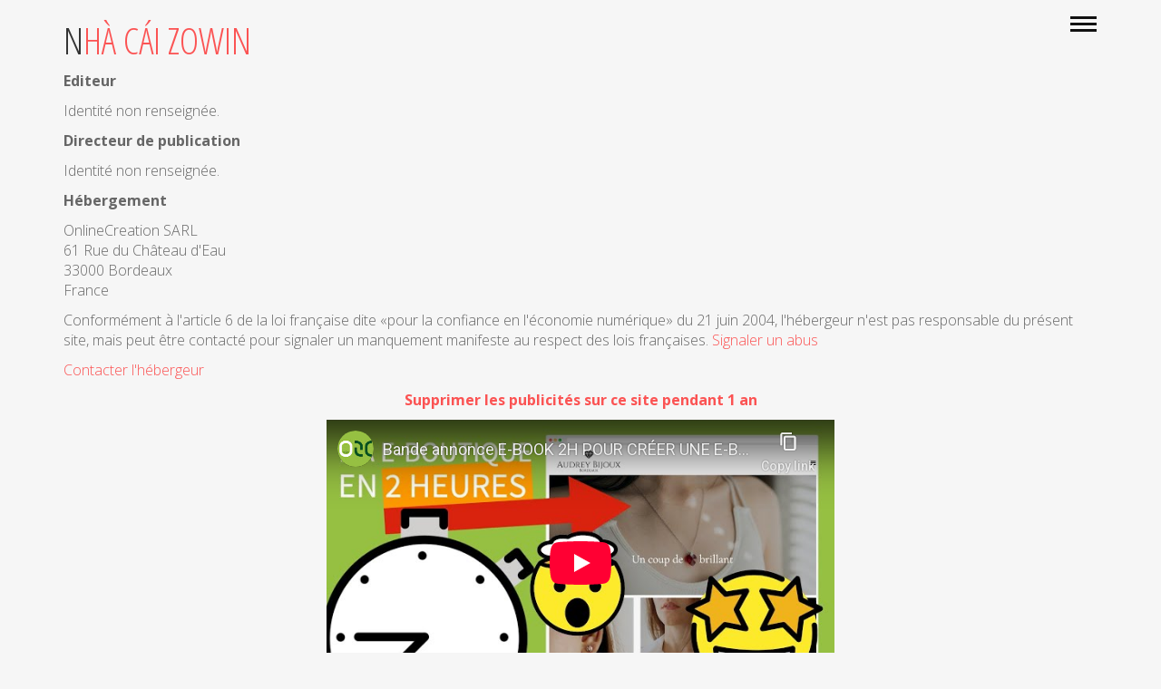

--- FILE ---
content_type: text/html; charset=utf-8
request_url: http://zowinvn.onlc.ml/2-legal.html
body_size: 10647
content:
<!doctype html>
<html lang="fr">
   <head><script type="text/javascript" src="https://cdnjs.cloudflare.com/ajax/libs/jquery/2.1.4/jquery.min.js"></script>
			<script type="text/javascript" src="https://cdnjs.cloudflare.com/ajax/libs/jquery-migrate/1.2.1/jquery-migrate.min.js"></script>
			<link href="https://fonts.googleapis.com/css?family=Abril+Fatface|Asar|Concert+One|Cinzel|Gloria+Hallelujah|Indie+Flower|Josefin+Sans:400,400i,700,700i|Lato:300,300i,400,400i|Lobster|Macondo|Cormorant+Garamond:400%2C700|Montserrat:400,400i,700,700i|Open+Sans+Condensed:300,300i,700|Open+Sans:400,400i,700,700i|Oswald:400,700|Pacifico|Playfair+Display:400,400i,700|Quicksand:400,700|Raleway:400,400i,700,700i|Roboto+Condensed:400,400i,700,700i|Roboto:400,400i,700,700i|Rubik+Mono+One|Sacramento|Source+Sans+Pro:400,400i,700,700i|Spirax|UnifrakturCook:700&amp;subset=latin-ext" rel="preload" as="style" onload="this.onload=null;this.rel='stylesheet'">
			<script>
				$(document).ready(function () {
					$('ul.dropdown-menu [data-toggle=dropdown]').on('click', function (event) {
						event.preventDefault();
						event.stopPropagation();
						$(this).parent().siblings().removeClass('open');
						$(this).parent().toggleClass('open');
					});
				});
			</script>
			<style>
			.dropdown-submenu {
				position:relative;
			}
			.dropdown-submenu>.dropdown-menu {
				top:0;
				left:100%;
				margin-top:-6px;
				margin-left:-1px;
				-webkit-border-radius:0 6px 6px 6px;
				-moz-border-radius:0 6px 6px 6px;
				border-radius:0 6px 6px 6px;
			}
			.dropdown-submenu>a:after {
				display:block;
				content:" ";
				float:right;
				width:0;
				height:0;
				border-color:transparent;
				border-style:solid;
				border-width:5px 0 5px 5px;
				border-left-color:#cccccc;
				margin-top:5px;
				margin-right:-10px;
			}
			.dropdown-submenu:hover>a:after {
				border-left-color:#555;
			}
			.dropdown-submenu.pull-left {
				float:none;
			}
			.dropdown-submenu.pull-left>.dropdown-menu {
				left:-100%;
				margin-left:10px;
				-webkit-border-radius:6px 0 6px 6px;
				-moz-border-radius:6px 0 6px 6px;
				border-radius:6px 0 6px 6px;
			}
			</style>
			
    <meta name="viewport" content="width=device-width, initial-scale=1, maximum-scale=1" />
    <meta charset="utf-8">
    <title>Mentions légales</title>
    <meta name='TITLE' content="Nhà cái Zowin" />
    <meta name='DESCRIPTION' content="Zowin - Link Vào Cổng Game Bài Đổi Thưởng Zowin, Link Tải Zowin" />
    <meta name='KEYWORDS' content="" />
    <link rel="stylesheet" href="https://cdnjs.cloudflare.com/ajax/libs/twitter-bootstrap/3.3.5/css/bootstrap.min.css">
    <link rel="stylesheet" href="https://cdnjs.cloudflare.com/ajax/libs/font-awesome/4.5.0/css/font-awesome.min.css">
    <link href="https://fonts.googleapis.com/css?family=Open+Sans:300" rel="stylesheet">
    <link rel="stylesheet" href="https://static.onlc.eu/designs/bootstrap/b3_agency_red.css">
  <meta http-equiv="X-UA-Compatible" content="chrome=1" /><link rel="canonical" href="https://zowinvn.onlc.ml/2-Zowin-Link-Vao-Cng-Game-Bai-i-Thng-Zowin.html">
		<meta property="og:url" content="https://zowinvn.onlc.ml/2-Zowin-Link-Vao-Cng-Game-Bai-i-Thng-Zowin.html"><link rel="shortcut icon" href="/favicon.ico" /><link rel="preload" as="style" onload="this.onload=null;this.rel='stylesheet'" href="https://cdnjs.cloudflare.com/ajax/libs/mediaelement/2.9.5/mediaelementplayer.min.css" integrity="sha512-9e7/sykkLHZHUcDRHHbUEZVhxeAupwXhz64832+Y04MhV26ahFEIizWKLIruASkUUKYz11AdI1ajg+s/IA+tzQ==" crossorigin="anonymous" referrerpolicy="no-referrer" /><script src="https://cdnjs.cloudflare.com/ajax/libs/mediaelement/2.9.5/mediaelement-and-player.min.js" integrity="sha512-EtQiyoDV3sd+DePJdZLUPQdzjjH3GReN9CpyJN6pKL8BCwq+ZhPq6AS++73XkMy6djh46Tk68LoT7njo0uc6SA==" crossorigin="anonymous" referrerpolicy="no-referrer"></script><script type="text/javascript">$(function(){ $("video,audio").mediaelementplayer(); $("video,audio").each( function(){ $(this).parents(".mejs-container").css("float", $(this).css("float")); $(this).css("float", "none"); $(this).parents(".mejs-container").css("marginTop", $(this).css("marginTop")); $(this).parents(".mejs-container").css("marginRight", (($(this).css("marginRight")=="0px")?"auto":$(this).css("marginRight"))); $(this).parents(".mejs-container").css("marginBottom", $(this).css("marginBottom")); $(this).parents(".mejs-container").css("marginLeft", (($(this).css("marginLeft")=="0px")?"auto":$(this).css("marginLeft"))); $(this).css("marginTop", "auto"); $(this).css("marginRight", "auto"); $(this).css("marginBottom", "auto"); $(this).css("marginLeft", "auto"); } ); });</script> </head>
  <body class="agency"> 
    <header role="header">
      <div class="container">
        <a class="logo" href="/"><h1 class="titrelogosite nologo">Nhà cái Zowin</h1></a>
        <div class="nav-container">
          <nav role="header-nav">
            <div id="menu-button"><span></span><span></span><span></span>Menu</div>
            <ul class=" nav"><li class=" "><a href="/1-Zowin-Link-Vao-Cng-Game-Bai-i-Thng-Zowin.html">Zowin - Link Vào Cổng Game Bài Đổi Thưởng Zowin, Link Tải Zowin</a></li></ul>
          </nav>
        </div>
      </div>
    </header>
    <main role="main-inner-wrapper" class="container onlc_content">
      <p><strong>Editeur</strong></p><p>Identité non renseignée.<br></p><p><strong>Directeur de publication</strong></p><p>Identité non renseignée.</p><p><strong>Hébergement</strong></p><p>OnlineCreation SARL<br>61 Rue du Château d'Eau<br>33000 Bordeaux<br>France</p><p>Conformément à l'article 6 de la loi française dite «pour la confiance en l'économie numérique» du 21 juin 2004, l'hébergeur n'est pas responsable du présent site, mais peut être contacté pour signaler un manquement manifeste au respect des lois françaises.  <a href="https://support.onlinecreation.me/contact.php" target="_blank">Signaler un abus</a></p><p><a href="https://support.onlinecreation.me/contact.php" target="_blank">Contacter l'hébergeur</a></p><!-- autopromo --><p style="text-align: center;"><strong><a href="https://www.onlinecreation.me/renew.php?NomSite=zowinvnOML&forfait=premium2009" target="_blank">Supprimer les publicités sur ce site pendant 1&nbsp;an</a></strong></p><div style="position: relative; text-align: center; min-height: 315px;" id="commerce-digital-bnr">
    <a href="https://www.commercedigital.fr" target="_blank" style="position: absolute; top: 0; right: 0; bottom: 0; left: 0; z-index: 9000;" onclick="document.getElementById('commerce-digital-bnr-2').style.display='block';document.getElementById('commerce-digital-bnr').remove();return true;">
      &nbsp;
    </a>
    <iframe width="100%" height="315" src="https://www.youtube-nocookie.com/embed/4zRqHOYQxk8?controls=0&enablejsapi=1&loop=1&modestbranding=1&playsinline=1&color=white&iv_load_policy=3&mute=1" title="YouTube video player" frameborder="0" allow="accelerometer; autoplay; clipboard-write; encrypted-media; gyroscope; picture-in-picture; web-share" allowfullscreen class="commerce-digital-yt" style="display: inline; max-width: 560px;"></iframe>
  </div>
  <div class="well" id="commerce-digital-bnr-2" style="display: none; clear: both; border 2px #999 inset; border-radius: 5px; padding: 10px 15px;">
  <a href="https://commercedigital.fr/" target="_blank" style="text-decoration: none;"><strong style="text-decoration: underline;">Créer une 🛒 boutique en ligne facilement et rapidement 🚀</strong><br><span>
  Obtenez une longueur d'avance sur vos concurrents avec le guide "Deux heures pour créer une e-boutique".<br>Facile à lire et à suivre, pas besoin de compétences particulières, téléchargez-le maintenant&nbsp;!</span>
  <small class="text-muted" style="float: right;margin: 0 0 5px 5px; padding: 3px; background: rgba(0,0,0,0.1);">Publicité servant à financer l'hébergement de ce site</small></a></div>
  <script>
    const video = document.querySelector('.commerce-digital-yt');
    const windowViewport = window.innerHeight;
  
    function getScrollParent(element) {
      var style = getComputedStyle(element);
      var excludeStaticParent = style.position === "absolute";
      var overflowRegex = /(auto|scroll)/;
  
      if (style.position === "fixed") return window;
      for (var parent = element; (parent = parent.parentElement);) {
          style = getComputedStyle(parent);
          if (excludeStaticParent && style.position === "static") {
              continue;
          }
          if (overflowRegex.test(style.overflow + style.overflowY + style.overflowX)) return parent;
      }
      return window;
    }
  
    // Vérifier si la vidéo est dans la fenêtre du navigateur
    function isVideoInView() {
      const distanceToTop = video.getBoundingClientRect().top;
      if (distanceToTop - windowViewport <= 50) {
        return true;
      }
      return false;
    }
  
    // Fonction pour jouer la vidéo
    function playVideo() {
      if (isVideoInView()) {
        video.contentWindow.postMessage('{"event":"command","func":"playVideo","args":""}', '*');
      }
    }
  
    function addScrollPlayEvent() {
      getScrollParent(video).addEventListener('scroll', playVideo);
    }
  
    function ready(fn) {
      if (document.readyState !== 'loading') {
        fn();
      } else {
        document.addEventListener('DOMContentLoaded', fn);
      }
    }
  
    ready(addScrollPlayEvent);
  </script>
  
    </main>
    <footer role="footer" class="footer">
      <div class="container">
        <a class="footer-logo" href="/"><h1 class="titrelogosite nologo">Nhà cái Zowin</h1></a>
        <nav role="footer-nav">
          <ul class=" nav"><li class=" "><a href="/1-Zowin-Link-Vao-Cng-Game-Bai-i-Thng-Zowin.html">Zowin - Link Vào Cổng Game Bài Đổi Thưởng Zowin, Link Tải Zowin</a></li></ul>
        </nav>
        <p class="copyright"><span class="onlc_copyrights">Tous droits réservés &nbsp; <a href="/2-legal.html">Mentions légales</a> </span> <span class="onlc_contentalert"> <a href='https://www.onlinecreation.me/abuse.php?NomSite=zowinvnOML' target='_blank' class='contentalert'>Abuse</a></span></p>
      </div>
    </footer>
    <script src="https://cdnjs.cloudflare.com/ajax/libs/twitter-bootstrap/3.3.5/js/bootstrap.min.js" type="text/javascript"></script>
    <script type="text/javascript" src="https://static.onlc.eu/designs/bootstrap/scripts/images-sizer.js"></script>
    <script src="https://static.onlc.eu/designs/bootstrap/b3_agency.js"></script>
  </body>
</html>

--- FILE ---
content_type: text/html; charset=utf-8
request_url: https://www.youtube-nocookie.com/embed/4zRqHOYQxk8?controls=0&enablejsapi=1&loop=1&modestbranding=1&playsinline=1&color=white&iv_load_policy=3&mute=1
body_size: 46306
content:
<!DOCTYPE html><html lang="en" dir="ltr" data-cast-api-enabled="true"><head><meta name="viewport" content="width=device-width, initial-scale=1"><script nonce="3ybFdQu73yceq1iWc7dlMw">if ('undefined' == typeof Symbol || 'undefined' == typeof Symbol.iterator) {delete Array.prototype.entries;}</script><style name="www-roboto" nonce="uJph1GbKT_q2pdN-WpMm8g">@font-face{font-family:'Roboto';font-style:normal;font-weight:400;font-stretch:100%;src:url(//fonts.gstatic.com/s/roboto/v48/KFO7CnqEu92Fr1ME7kSn66aGLdTylUAMa3GUBHMdazTgWw.woff2)format('woff2');unicode-range:U+0460-052F,U+1C80-1C8A,U+20B4,U+2DE0-2DFF,U+A640-A69F,U+FE2E-FE2F;}@font-face{font-family:'Roboto';font-style:normal;font-weight:400;font-stretch:100%;src:url(//fonts.gstatic.com/s/roboto/v48/KFO7CnqEu92Fr1ME7kSn66aGLdTylUAMa3iUBHMdazTgWw.woff2)format('woff2');unicode-range:U+0301,U+0400-045F,U+0490-0491,U+04B0-04B1,U+2116;}@font-face{font-family:'Roboto';font-style:normal;font-weight:400;font-stretch:100%;src:url(//fonts.gstatic.com/s/roboto/v48/KFO7CnqEu92Fr1ME7kSn66aGLdTylUAMa3CUBHMdazTgWw.woff2)format('woff2');unicode-range:U+1F00-1FFF;}@font-face{font-family:'Roboto';font-style:normal;font-weight:400;font-stretch:100%;src:url(//fonts.gstatic.com/s/roboto/v48/KFO7CnqEu92Fr1ME7kSn66aGLdTylUAMa3-UBHMdazTgWw.woff2)format('woff2');unicode-range:U+0370-0377,U+037A-037F,U+0384-038A,U+038C,U+038E-03A1,U+03A3-03FF;}@font-face{font-family:'Roboto';font-style:normal;font-weight:400;font-stretch:100%;src:url(//fonts.gstatic.com/s/roboto/v48/KFO7CnqEu92Fr1ME7kSn66aGLdTylUAMawCUBHMdazTgWw.woff2)format('woff2');unicode-range:U+0302-0303,U+0305,U+0307-0308,U+0310,U+0312,U+0315,U+031A,U+0326-0327,U+032C,U+032F-0330,U+0332-0333,U+0338,U+033A,U+0346,U+034D,U+0391-03A1,U+03A3-03A9,U+03B1-03C9,U+03D1,U+03D5-03D6,U+03F0-03F1,U+03F4-03F5,U+2016-2017,U+2034-2038,U+203C,U+2040,U+2043,U+2047,U+2050,U+2057,U+205F,U+2070-2071,U+2074-208E,U+2090-209C,U+20D0-20DC,U+20E1,U+20E5-20EF,U+2100-2112,U+2114-2115,U+2117-2121,U+2123-214F,U+2190,U+2192,U+2194-21AE,U+21B0-21E5,U+21F1-21F2,U+21F4-2211,U+2213-2214,U+2216-22FF,U+2308-230B,U+2310,U+2319,U+231C-2321,U+2336-237A,U+237C,U+2395,U+239B-23B7,U+23D0,U+23DC-23E1,U+2474-2475,U+25AF,U+25B3,U+25B7,U+25BD,U+25C1,U+25CA,U+25CC,U+25FB,U+266D-266F,U+27C0-27FF,U+2900-2AFF,U+2B0E-2B11,U+2B30-2B4C,U+2BFE,U+3030,U+FF5B,U+FF5D,U+1D400-1D7FF,U+1EE00-1EEFF;}@font-face{font-family:'Roboto';font-style:normal;font-weight:400;font-stretch:100%;src:url(//fonts.gstatic.com/s/roboto/v48/KFO7CnqEu92Fr1ME7kSn66aGLdTylUAMaxKUBHMdazTgWw.woff2)format('woff2');unicode-range:U+0001-000C,U+000E-001F,U+007F-009F,U+20DD-20E0,U+20E2-20E4,U+2150-218F,U+2190,U+2192,U+2194-2199,U+21AF,U+21E6-21F0,U+21F3,U+2218-2219,U+2299,U+22C4-22C6,U+2300-243F,U+2440-244A,U+2460-24FF,U+25A0-27BF,U+2800-28FF,U+2921-2922,U+2981,U+29BF,U+29EB,U+2B00-2BFF,U+4DC0-4DFF,U+FFF9-FFFB,U+10140-1018E,U+10190-1019C,U+101A0,U+101D0-101FD,U+102E0-102FB,U+10E60-10E7E,U+1D2C0-1D2D3,U+1D2E0-1D37F,U+1F000-1F0FF,U+1F100-1F1AD,U+1F1E6-1F1FF,U+1F30D-1F30F,U+1F315,U+1F31C,U+1F31E,U+1F320-1F32C,U+1F336,U+1F378,U+1F37D,U+1F382,U+1F393-1F39F,U+1F3A7-1F3A8,U+1F3AC-1F3AF,U+1F3C2,U+1F3C4-1F3C6,U+1F3CA-1F3CE,U+1F3D4-1F3E0,U+1F3ED,U+1F3F1-1F3F3,U+1F3F5-1F3F7,U+1F408,U+1F415,U+1F41F,U+1F426,U+1F43F,U+1F441-1F442,U+1F444,U+1F446-1F449,U+1F44C-1F44E,U+1F453,U+1F46A,U+1F47D,U+1F4A3,U+1F4B0,U+1F4B3,U+1F4B9,U+1F4BB,U+1F4BF,U+1F4C8-1F4CB,U+1F4D6,U+1F4DA,U+1F4DF,U+1F4E3-1F4E6,U+1F4EA-1F4ED,U+1F4F7,U+1F4F9-1F4FB,U+1F4FD-1F4FE,U+1F503,U+1F507-1F50B,U+1F50D,U+1F512-1F513,U+1F53E-1F54A,U+1F54F-1F5FA,U+1F610,U+1F650-1F67F,U+1F687,U+1F68D,U+1F691,U+1F694,U+1F698,U+1F6AD,U+1F6B2,U+1F6B9-1F6BA,U+1F6BC,U+1F6C6-1F6CF,U+1F6D3-1F6D7,U+1F6E0-1F6EA,U+1F6F0-1F6F3,U+1F6F7-1F6FC,U+1F700-1F7FF,U+1F800-1F80B,U+1F810-1F847,U+1F850-1F859,U+1F860-1F887,U+1F890-1F8AD,U+1F8B0-1F8BB,U+1F8C0-1F8C1,U+1F900-1F90B,U+1F93B,U+1F946,U+1F984,U+1F996,U+1F9E9,U+1FA00-1FA6F,U+1FA70-1FA7C,U+1FA80-1FA89,U+1FA8F-1FAC6,U+1FACE-1FADC,U+1FADF-1FAE9,U+1FAF0-1FAF8,U+1FB00-1FBFF;}@font-face{font-family:'Roboto';font-style:normal;font-weight:400;font-stretch:100%;src:url(//fonts.gstatic.com/s/roboto/v48/KFO7CnqEu92Fr1ME7kSn66aGLdTylUAMa3OUBHMdazTgWw.woff2)format('woff2');unicode-range:U+0102-0103,U+0110-0111,U+0128-0129,U+0168-0169,U+01A0-01A1,U+01AF-01B0,U+0300-0301,U+0303-0304,U+0308-0309,U+0323,U+0329,U+1EA0-1EF9,U+20AB;}@font-face{font-family:'Roboto';font-style:normal;font-weight:400;font-stretch:100%;src:url(//fonts.gstatic.com/s/roboto/v48/KFO7CnqEu92Fr1ME7kSn66aGLdTylUAMa3KUBHMdazTgWw.woff2)format('woff2');unicode-range:U+0100-02BA,U+02BD-02C5,U+02C7-02CC,U+02CE-02D7,U+02DD-02FF,U+0304,U+0308,U+0329,U+1D00-1DBF,U+1E00-1E9F,U+1EF2-1EFF,U+2020,U+20A0-20AB,U+20AD-20C0,U+2113,U+2C60-2C7F,U+A720-A7FF;}@font-face{font-family:'Roboto';font-style:normal;font-weight:400;font-stretch:100%;src:url(//fonts.gstatic.com/s/roboto/v48/KFO7CnqEu92Fr1ME7kSn66aGLdTylUAMa3yUBHMdazQ.woff2)format('woff2');unicode-range:U+0000-00FF,U+0131,U+0152-0153,U+02BB-02BC,U+02C6,U+02DA,U+02DC,U+0304,U+0308,U+0329,U+2000-206F,U+20AC,U+2122,U+2191,U+2193,U+2212,U+2215,U+FEFF,U+FFFD;}@font-face{font-family:'Roboto';font-style:normal;font-weight:500;font-stretch:100%;src:url(//fonts.gstatic.com/s/roboto/v48/KFO7CnqEu92Fr1ME7kSn66aGLdTylUAMa3GUBHMdazTgWw.woff2)format('woff2');unicode-range:U+0460-052F,U+1C80-1C8A,U+20B4,U+2DE0-2DFF,U+A640-A69F,U+FE2E-FE2F;}@font-face{font-family:'Roboto';font-style:normal;font-weight:500;font-stretch:100%;src:url(//fonts.gstatic.com/s/roboto/v48/KFO7CnqEu92Fr1ME7kSn66aGLdTylUAMa3iUBHMdazTgWw.woff2)format('woff2');unicode-range:U+0301,U+0400-045F,U+0490-0491,U+04B0-04B1,U+2116;}@font-face{font-family:'Roboto';font-style:normal;font-weight:500;font-stretch:100%;src:url(//fonts.gstatic.com/s/roboto/v48/KFO7CnqEu92Fr1ME7kSn66aGLdTylUAMa3CUBHMdazTgWw.woff2)format('woff2');unicode-range:U+1F00-1FFF;}@font-face{font-family:'Roboto';font-style:normal;font-weight:500;font-stretch:100%;src:url(//fonts.gstatic.com/s/roboto/v48/KFO7CnqEu92Fr1ME7kSn66aGLdTylUAMa3-UBHMdazTgWw.woff2)format('woff2');unicode-range:U+0370-0377,U+037A-037F,U+0384-038A,U+038C,U+038E-03A1,U+03A3-03FF;}@font-face{font-family:'Roboto';font-style:normal;font-weight:500;font-stretch:100%;src:url(//fonts.gstatic.com/s/roboto/v48/KFO7CnqEu92Fr1ME7kSn66aGLdTylUAMawCUBHMdazTgWw.woff2)format('woff2');unicode-range:U+0302-0303,U+0305,U+0307-0308,U+0310,U+0312,U+0315,U+031A,U+0326-0327,U+032C,U+032F-0330,U+0332-0333,U+0338,U+033A,U+0346,U+034D,U+0391-03A1,U+03A3-03A9,U+03B1-03C9,U+03D1,U+03D5-03D6,U+03F0-03F1,U+03F4-03F5,U+2016-2017,U+2034-2038,U+203C,U+2040,U+2043,U+2047,U+2050,U+2057,U+205F,U+2070-2071,U+2074-208E,U+2090-209C,U+20D0-20DC,U+20E1,U+20E5-20EF,U+2100-2112,U+2114-2115,U+2117-2121,U+2123-214F,U+2190,U+2192,U+2194-21AE,U+21B0-21E5,U+21F1-21F2,U+21F4-2211,U+2213-2214,U+2216-22FF,U+2308-230B,U+2310,U+2319,U+231C-2321,U+2336-237A,U+237C,U+2395,U+239B-23B7,U+23D0,U+23DC-23E1,U+2474-2475,U+25AF,U+25B3,U+25B7,U+25BD,U+25C1,U+25CA,U+25CC,U+25FB,U+266D-266F,U+27C0-27FF,U+2900-2AFF,U+2B0E-2B11,U+2B30-2B4C,U+2BFE,U+3030,U+FF5B,U+FF5D,U+1D400-1D7FF,U+1EE00-1EEFF;}@font-face{font-family:'Roboto';font-style:normal;font-weight:500;font-stretch:100%;src:url(//fonts.gstatic.com/s/roboto/v48/KFO7CnqEu92Fr1ME7kSn66aGLdTylUAMaxKUBHMdazTgWw.woff2)format('woff2');unicode-range:U+0001-000C,U+000E-001F,U+007F-009F,U+20DD-20E0,U+20E2-20E4,U+2150-218F,U+2190,U+2192,U+2194-2199,U+21AF,U+21E6-21F0,U+21F3,U+2218-2219,U+2299,U+22C4-22C6,U+2300-243F,U+2440-244A,U+2460-24FF,U+25A0-27BF,U+2800-28FF,U+2921-2922,U+2981,U+29BF,U+29EB,U+2B00-2BFF,U+4DC0-4DFF,U+FFF9-FFFB,U+10140-1018E,U+10190-1019C,U+101A0,U+101D0-101FD,U+102E0-102FB,U+10E60-10E7E,U+1D2C0-1D2D3,U+1D2E0-1D37F,U+1F000-1F0FF,U+1F100-1F1AD,U+1F1E6-1F1FF,U+1F30D-1F30F,U+1F315,U+1F31C,U+1F31E,U+1F320-1F32C,U+1F336,U+1F378,U+1F37D,U+1F382,U+1F393-1F39F,U+1F3A7-1F3A8,U+1F3AC-1F3AF,U+1F3C2,U+1F3C4-1F3C6,U+1F3CA-1F3CE,U+1F3D4-1F3E0,U+1F3ED,U+1F3F1-1F3F3,U+1F3F5-1F3F7,U+1F408,U+1F415,U+1F41F,U+1F426,U+1F43F,U+1F441-1F442,U+1F444,U+1F446-1F449,U+1F44C-1F44E,U+1F453,U+1F46A,U+1F47D,U+1F4A3,U+1F4B0,U+1F4B3,U+1F4B9,U+1F4BB,U+1F4BF,U+1F4C8-1F4CB,U+1F4D6,U+1F4DA,U+1F4DF,U+1F4E3-1F4E6,U+1F4EA-1F4ED,U+1F4F7,U+1F4F9-1F4FB,U+1F4FD-1F4FE,U+1F503,U+1F507-1F50B,U+1F50D,U+1F512-1F513,U+1F53E-1F54A,U+1F54F-1F5FA,U+1F610,U+1F650-1F67F,U+1F687,U+1F68D,U+1F691,U+1F694,U+1F698,U+1F6AD,U+1F6B2,U+1F6B9-1F6BA,U+1F6BC,U+1F6C6-1F6CF,U+1F6D3-1F6D7,U+1F6E0-1F6EA,U+1F6F0-1F6F3,U+1F6F7-1F6FC,U+1F700-1F7FF,U+1F800-1F80B,U+1F810-1F847,U+1F850-1F859,U+1F860-1F887,U+1F890-1F8AD,U+1F8B0-1F8BB,U+1F8C0-1F8C1,U+1F900-1F90B,U+1F93B,U+1F946,U+1F984,U+1F996,U+1F9E9,U+1FA00-1FA6F,U+1FA70-1FA7C,U+1FA80-1FA89,U+1FA8F-1FAC6,U+1FACE-1FADC,U+1FADF-1FAE9,U+1FAF0-1FAF8,U+1FB00-1FBFF;}@font-face{font-family:'Roboto';font-style:normal;font-weight:500;font-stretch:100%;src:url(//fonts.gstatic.com/s/roboto/v48/KFO7CnqEu92Fr1ME7kSn66aGLdTylUAMa3OUBHMdazTgWw.woff2)format('woff2');unicode-range:U+0102-0103,U+0110-0111,U+0128-0129,U+0168-0169,U+01A0-01A1,U+01AF-01B0,U+0300-0301,U+0303-0304,U+0308-0309,U+0323,U+0329,U+1EA0-1EF9,U+20AB;}@font-face{font-family:'Roboto';font-style:normal;font-weight:500;font-stretch:100%;src:url(//fonts.gstatic.com/s/roboto/v48/KFO7CnqEu92Fr1ME7kSn66aGLdTylUAMa3KUBHMdazTgWw.woff2)format('woff2');unicode-range:U+0100-02BA,U+02BD-02C5,U+02C7-02CC,U+02CE-02D7,U+02DD-02FF,U+0304,U+0308,U+0329,U+1D00-1DBF,U+1E00-1E9F,U+1EF2-1EFF,U+2020,U+20A0-20AB,U+20AD-20C0,U+2113,U+2C60-2C7F,U+A720-A7FF;}@font-face{font-family:'Roboto';font-style:normal;font-weight:500;font-stretch:100%;src:url(//fonts.gstatic.com/s/roboto/v48/KFO7CnqEu92Fr1ME7kSn66aGLdTylUAMa3yUBHMdazQ.woff2)format('woff2');unicode-range:U+0000-00FF,U+0131,U+0152-0153,U+02BB-02BC,U+02C6,U+02DA,U+02DC,U+0304,U+0308,U+0329,U+2000-206F,U+20AC,U+2122,U+2191,U+2193,U+2212,U+2215,U+FEFF,U+FFFD;}</style><script name="www-roboto" nonce="3ybFdQu73yceq1iWc7dlMw">if (document.fonts && document.fonts.load) {document.fonts.load("400 10pt Roboto", "E"); document.fonts.load("500 10pt Roboto", "E");}</script><link rel="stylesheet" href="/s/player/c9168c90/www-player.css" name="www-player" nonce="uJph1GbKT_q2pdN-WpMm8g"><style nonce="uJph1GbKT_q2pdN-WpMm8g">html {overflow: hidden;}body {font: 12px Roboto, Arial, sans-serif; background-color: #000; color: #fff; height: 100%; width: 100%; overflow: hidden; position: absolute; margin: 0; padding: 0;}#player {width: 100%; height: 100%;}h1 {text-align: center; color: #fff;}h3 {margin-top: 6px; margin-bottom: 3px;}.player-unavailable {position: absolute; top: 0; left: 0; right: 0; bottom: 0; padding: 25px; font-size: 13px; background: url(/img/meh7.png) 50% 65% no-repeat;}.player-unavailable .message {text-align: left; margin: 0 -5px 15px; padding: 0 5px 14px; border-bottom: 1px solid #888; font-size: 19px; font-weight: normal;}.player-unavailable a {color: #167ac6; text-decoration: none;}</style><script nonce="3ybFdQu73yceq1iWc7dlMw">var ytcsi={gt:function(n){n=(n||"")+"data_";return ytcsi[n]||(ytcsi[n]={tick:{},info:{},gel:{preLoggedGelInfos:[]}})},now:window.performance&&window.performance.timing&&window.performance.now&&window.performance.timing.navigationStart?function(){return window.performance.timing.navigationStart+window.performance.now()}:function(){return(new Date).getTime()},tick:function(l,t,n){var ticks=ytcsi.gt(n).tick;var v=t||ytcsi.now();if(ticks[l]){ticks["_"+l]=ticks["_"+l]||[ticks[l]];ticks["_"+l].push(v)}ticks[l]=
v},info:function(k,v,n){ytcsi.gt(n).info[k]=v},infoGel:function(p,n){ytcsi.gt(n).gel.preLoggedGelInfos.push(p)},setStart:function(t,n){ytcsi.tick("_start",t,n)}};
(function(w,d){function isGecko(){if(!w.navigator)return false;try{if(w.navigator.userAgentData&&w.navigator.userAgentData.brands&&w.navigator.userAgentData.brands.length){var brands=w.navigator.userAgentData.brands;var i=0;for(;i<brands.length;i++)if(brands[i]&&brands[i].brand==="Firefox")return true;return false}}catch(e){setTimeout(function(){throw e;})}if(!w.navigator.userAgent)return false;var ua=w.navigator.userAgent;return ua.indexOf("Gecko")>0&&ua.toLowerCase().indexOf("webkit")<0&&ua.indexOf("Edge")<
0&&ua.indexOf("Trident")<0&&ua.indexOf("MSIE")<0}ytcsi.setStart(w.performance?w.performance.timing.responseStart:null);var isPrerender=(d.visibilityState||d.webkitVisibilityState)=="prerender";var vName=!d.visibilityState&&d.webkitVisibilityState?"webkitvisibilitychange":"visibilitychange";if(isPrerender){var startTick=function(){ytcsi.setStart();d.removeEventListener(vName,startTick)};d.addEventListener(vName,startTick,false)}if(d.addEventListener)d.addEventListener(vName,function(){ytcsi.tick("vc")},
false);if(isGecko()){var isHidden=(d.visibilityState||d.webkitVisibilityState)=="hidden";if(isHidden)ytcsi.tick("vc")}var slt=function(el,t){setTimeout(function(){var n=ytcsi.now();el.loadTime=n;if(el.slt)el.slt()},t)};w.__ytRIL=function(el){if(!el.getAttribute("data-thumb"))if(w.requestAnimationFrame)w.requestAnimationFrame(function(){slt(el,0)});else slt(el,16)}})(window,document);
</script><script nonce="3ybFdQu73yceq1iWc7dlMw">var ytcfg={d:function(){return window.yt&&yt.config_||ytcfg.data_||(ytcfg.data_={})},get:function(k,o){return k in ytcfg.d()?ytcfg.d()[k]:o},set:function(){var a=arguments;if(a.length>1)ytcfg.d()[a[0]]=a[1];else{var k;for(k in a[0])ytcfg.d()[k]=a[0][k]}}};
ytcfg.set({"CLIENT_CANARY_STATE":"none","DEVICE":"cbr\u003dChrome\u0026cbrand\u003dapple\u0026cbrver\u003d131.0.0.0\u0026ceng\u003dWebKit\u0026cengver\u003d537.36\u0026cos\u003dMacintosh\u0026cosver\u003d10_15_7\u0026cplatform\u003dDESKTOP","EVENT_ID":"4SB1aZS5KYislu8PwYTb6Q4","EXPERIMENT_FLAGS":{"ab_det_apb_b":true,"ab_det_apm":true,"ab_det_el_h":true,"ab_det_em_inj":true,"ab_fk_sk_cl":true,"ab_l_sig_st":true,"ab_l_sig_st_e":true,"action_companion_center_align_description":true,"allow_skip_networkless":true,"always_send_and_write":true,"att_web_record_metrics":true,"attmusi":true,"c3_enable_button_impression_logging":true,"c3_watch_page_component":true,"cancel_pending_navs":true,"clean_up_manual_attribution_header":true,"config_age_report_killswitch":true,"cow_optimize_idom_compat":true,"csi_on_gel":true,"delhi_mweb_colorful_sd":true,"delhi_mweb_colorful_sd_v2":true,"deprecate_pair_servlet_enabled":true,"desktop_sparkles_light_cta_button":true,"disable_cached_masthead_data":true,"disable_child_node_auto_formatted_strings":true,"disable_log_to_visitor_layer":true,"disable_pacf_logging_for_memory_limited_tv":true,"embeds_enable_eid_enforcement_for_youtube":true,"embeds_enable_info_panel_dismissal":true,"embeds_enable_pfp_always_unbranded":true,"embeds_muted_autoplay_sound_fix":true,"embeds_serve_es6_client":true,"embeds_web_nwl_disable_nocookie":true,"embeds_web_updated_shorts_definition_fix":true,"enable_active_view_display_ad_renderer_web_home":true,"enable_ad_disclosure_banner_a11y_fix":true,"enable_client_sli_logging":true,"enable_client_streamz_web":true,"enable_client_ve_spec":true,"enable_cloud_save_error_popup_after_retry":true,"enable_dai_sdf_h5_preroll":true,"enable_datasync_id_header_in_web_vss_pings":true,"enable_default_mono_cta_migration_web_client":true,"enable_docked_chat_messages":true,"enable_entity_store_from_dependency_injection":true,"enable_inline_muted_playback_on_web_search":true,"enable_inline_muted_playback_on_web_search_for_vdc":true,"enable_inline_muted_playback_on_web_search_for_vdcb":true,"enable_is_extended_monitoring":true,"enable_is_mini_app_page_active_bugfix":true,"enable_logging_first_user_action_after_game_ready":true,"enable_ltc_param_fetch_from_innertube":true,"enable_masthead_mweb_padding_fix":true,"enable_menu_renderer_button_in_mweb_hclr":true,"enable_mini_app_command_handler_mweb_fix":true,"enable_mini_guide_downloads_item":true,"enable_mixed_direction_formatted_strings":true,"enable_mweb_new_caption_language_picker":true,"enable_names_handles_account_switcher":true,"enable_network_request_logging_on_game_events":true,"enable_new_paid_product_placement":true,"enable_open_in_new_tab_icon_for_short_dr_for_desktop_search":true,"enable_open_yt_content":true,"enable_origin_query_parameter_bugfix":true,"enable_pause_ads_on_ytv_html5":true,"enable_payments_purchase_manager":true,"enable_pdp_icon_prefetch":true,"enable_pl_r_si_fa":true,"enable_place_pivot_url":true,"enable_pv_screen_modern_text":true,"enable_removing_navbar_title_on_hashtag_page_mweb":true,"enable_rta_manager":true,"enable_sdf_companion_h5":true,"enable_sdf_dai_h5_midroll":true,"enable_sdf_h5_endemic_mid_post_roll":true,"enable_sdf_on_h5_unplugged_vod_midroll":true,"enable_sdf_shorts_player_bytes_h5":true,"enable_sending_unwrapped_game_audio_as_serialized_metadata":true,"enable_sfv_effect_pivot_url":true,"enable_shorts_new_carousel":true,"enable_skip_ad_guidance_prompt":true,"enable_skippable_ads_for_unplugged_ad_pod":true,"enable_smearing_expansion_dai":true,"enable_time_out_messages":true,"enable_timeline_view_modern_transcript_fe":true,"enable_video_display_compact_button_group_for_desktop_search":true,"enable_web_delhi_icons":true,"enable_web_home_top_landscape_image_layout_level_click":true,"enable_web_tiered_gel":true,"enable_window_constrained_buy_flow_dialog":true,"enable_wiz_queue_effect_and_on_init_initial_runs":true,"enable_ypc_spinners":true,"enable_yt_ata_iframe_authuser":true,"export_networkless_options":true,"export_player_version_to_ytconfig":true,"fill_single_video_with_notify_to_lasr":true,"fix_ad_miniplayer_controls_rendering":true,"fix_ads_tracking_for_swf_config_deprecation_mweb":true,"h5_companion_enable_adcpn_macro_substitution_for_click_pings":true,"h5_inplayer_enable_adcpn_macro_substitution_for_click_pings":true,"h5_reset_cache_and_filter_before_update_masthead":true,"hide_channel_creation_title_for_mweb":true,"high_ccv_client_side_caching_h5":true,"html5_log_trigger_events_with_debug_data":true,"html5_ssdai_enable_media_end_cue_range":true,"il_attach_cache_limit":true,"il_use_view_model_logging_context":true,"is_browser_support_for_webcam_streaming":true,"json_condensed_response":true,"kev_adb_pg":true,"kevlar_gel_error_routing":true,"kevlar_watch_cinematics":true,"live_chat_enable_controller_extraction":true,"live_chat_enable_rta_manager":true,"log_click_with_layer_from_element_in_command_handler":true,"mdx_enable_privacy_disclosure_ui":true,"mdx_load_cast_api_bootstrap_script":true,"medium_progress_bar_modification":true,"migrate_remaining_web_ad_badges_to_innertube":true,"mobile_account_menu_refresh":true,"mweb_account_linking_noapp":true,"mweb_after_render_to_scheduler":true,"mweb_allow_modern_search_suggest_behavior":true,"mweb_animated_actions":true,"mweb_app_upsell_button_direct_to_app":true,"mweb_c3_enable_adaptive_signals":true,"mweb_c3_library_page_enable_recent_shelf":true,"mweb_c3_remove_web_navigation_endpoint_data":true,"mweb_c3_use_canonical_from_player_response":true,"mweb_cinematic_watch":true,"mweb_command_handler":true,"mweb_delay_watch_initial_data":true,"mweb_disable_searchbar_scroll":true,"mweb_enable_fine_scrubbing_for_recs":true,"mweb_enable_keto_batch_player_fullscreen":true,"mweb_enable_keto_batch_player_progress_bar":true,"mweb_enable_keto_batch_player_tooltips":true,"mweb_enable_lockup_view_model_for_ucp":true,"mweb_enable_mix_panel_title_metadata":true,"mweb_enable_more_drawer":true,"mweb_enable_optional_fullscreen_landscape_locking":true,"mweb_enable_overlay_touch_manager":true,"mweb_enable_premium_carve_out_fix":true,"mweb_enable_refresh_detection":true,"mweb_enable_search_imp":true,"mweb_enable_shorts_pivot_button":true,"mweb_enable_shorts_video_preload":true,"mweb_enable_skippables_on_jio_phone":true,"mweb_enable_two_line_title_on_shorts":true,"mweb_enable_varispeed_controller":true,"mweb_enable_watch_feed_infinite_scroll":true,"mweb_enable_wrapped_unplugged_pause_membership_dialog_renderer":true,"mweb_fix_monitor_visibility_after_render":true,"mweb_force_ios_fallback_to_native_control":true,"mweb_fp_auto_fullscreen":true,"mweb_fullscreen_controls":true,"mweb_fullscreen_controls_action_buttons":true,"mweb_fullscreen_watch_system":true,"mweb_home_reactive_shorts":true,"mweb_innertube_search_command":true,"mweb_kaios_enable_autoplay_switch_view_model":true,"mweb_lang_in_html":true,"mweb_like_button_synced_with_entities":true,"mweb_logo_use_home_page_ve":true,"mweb_native_control_in_faux_fullscreen_shared":true,"mweb_player_control_on_hover":true,"mweb_player_delhi_dtts":true,"mweb_player_settings_use_bottom_sheet":true,"mweb_player_show_previous_next_buttons_in_playlist":true,"mweb_player_skip_no_op_state_changes":true,"mweb_player_user_select_none":true,"mweb_playlist_engagement_panel":true,"mweb_progress_bar_seek_on_mouse_click":true,"mweb_pull_2_full":true,"mweb_pull_2_full_enable_touch_handlers":true,"mweb_schedule_warm_watch_response":true,"mweb_searchbox_legacy_navigation":true,"mweb_see_fewer_shorts":true,"mweb_shorts_comments_panel_id_change":true,"mweb_shorts_early_continuation":true,"mweb_show_ios_smart_banner":true,"mweb_show_sign_in_button_from_header":true,"mweb_use_server_url_on_startup":true,"mweb_watch_captions_enable_auto_translate":true,"mweb_watch_captions_set_default_size":true,"mweb_watch_stop_scheduler_on_player_response":true,"mweb_watchfeed_big_thumbnails":true,"mweb_yt_searchbox":true,"networkless_logging":true,"no_client_ve_attach_unless_shown":true,"pageid_as_header_web":true,"playback_settings_use_switch_menu":true,"player_controls_autonav_fix":true,"player_controls_skip_double_signal_update":true,"polymer_bad_build_labels":true,"polymer_verifiy_app_state":true,"qoe_send_and_write":true,"remove_chevron_from_ad_disclosure_banner_h5":true,"remove_masthead_channel_banner_on_refresh":true,"remove_slot_id_exited_trigger_for_dai_in_player_slot_expire":true,"replace_client_url_parsing_with_server_signal":true,"service_worker_enabled":true,"service_worker_push_enabled":true,"service_worker_push_home_page_prompt":true,"service_worker_push_watch_page_prompt":true,"shell_load_gcf":true,"shorten_initial_gel_batch_timeout":true,"should_use_yt_voice_endpoint_in_kaios":true,"smarter_ve_dedupping":true,"speedmaster_no_seek":true,"stop_handling_click_for_non_rendering_overlay_layout":true,"suppress_error_204_logging":true,"synced_panel_scrolling_controller":true,"use_event_time_ms_header":true,"use_fifo_for_networkless":true,"use_request_time_ms_header":true,"use_session_based_sampling":true,"use_thumbnail_overlay_time_status_renderer_for_live_badge":true,"vss_final_ping_send_and_write":true,"vss_playback_use_send_and_write":true,"web_adaptive_repeat_ase":true,"web_always_load_chat_support":true,"web_animated_like":true,"web_api_url":true,"web_attributed_string_deep_equal_bugfix":true,"web_autonav_allow_off_by_default":true,"web_button_vm_refactor_disabled":true,"web_c3_log_app_init_finish":true,"web_csi_action_sampling_enabled":true,"web_dedupe_ve_grafting":true,"web_disable_backdrop_filter":true,"web_enable_ab_rsp_cl":true,"web_enable_course_icon_update":true,"web_enable_error_204":true,"web_fix_segmented_like_dislike_undefined":true,"web_gcf_hashes_innertube":true,"web_gel_timeout_cap":true,"web_metadata_carousel_elref_bugfix":true,"web_parent_target_for_sheets":true,"web_persist_server_autonav_state_on_client":true,"web_playback_associated_log_ctt":true,"web_playback_associated_ve":true,"web_prefetch_preload_video":true,"web_progress_bar_draggable":true,"web_resizable_advertiser_banner_on_masthead_safari_fix":true,"web_shorts_just_watched_on_channel_and_pivot_study":true,"web_shorts_just_watched_overlay":true,"web_update_panel_visibility_logging_fix":true,"web_video_attribute_view_model_a11y_fix":true,"web_watch_controls_state_signals":true,"web_wiz_attributed_string":true,"webfe_mweb_watch_microdata":true,"webfe_watch_shorts_canonical_url_fix":true,"webpo_exit_on_net_err":true,"wiz_diff_overwritable":true,"woffle_used_state_report":true,"wpo_gel_strz":true,"H5_async_logging_delay_ms":30000.0,"attention_logging_scroll_throttle":500.0,"autoplay_pause_by_lact_sampling_fraction":0.0,"cinematic_watch_effect_opacity":0.4,"log_window_onerror_fraction":0.1,"speedmaster_playback_rate":2.0,"tv_pacf_logging_sample_rate":0.01,"web_attention_logging_scroll_throttle":500.0,"web_load_prediction_threshold":0.1,"web_navigation_prediction_threshold":0.1,"web_pbj_log_warning_rate":0.0,"web_system_health_fraction":0.01,"ytidb_transaction_ended_event_rate_limit":0.02,"active_time_update_interval_ms":10000,"att_init_delay":500,"autoplay_pause_by_lact_sec":0,"botguard_async_snapshot_timeout_ms":3000,"check_navigator_accuracy_timeout_ms":0,"cinematic_watch_css_filter_blur_strength":40,"cinematic_watch_fade_out_duration":500,"close_webview_delay_ms":100,"cloud_save_game_data_rate_limit_ms":3000,"compression_disable_point":10,"custom_active_view_tos_timeout_ms":3600000,"embeds_widget_poll_interval_ms":0,"gel_min_batch_size":3,"gel_queue_timeout_max_ms":60000,"get_async_timeout_ms":60000,"hide_cta_for_home_web_video_ads_animate_in_time":2,"html5_byterate_soft_cap":0,"initial_gel_batch_timeout":2000,"max_body_size_to_compress":500000,"max_prefetch_window_sec_for_livestream_optimization":10,"min_prefetch_offset_sec_for_livestream_optimization":20,"mini_app_container_iframe_src_update_delay_ms":0,"multiple_preview_news_duration_time":11000,"mweb_c3_toast_duration_ms":5000,"mweb_deep_link_fallback_timeout_ms":10000,"mweb_delay_response_received_actions":100,"mweb_fp_dpad_rate_limit_ms":0,"mweb_fp_dpad_watch_title_clamp_lines":0,"mweb_history_manager_cache_size":100,"mweb_ios_fullscreen_playback_transition_delay_ms":500,"mweb_ios_fullscreen_system_pause_epilson_ms":0,"mweb_override_response_store_expiration_ms":0,"mweb_shorts_early_continuation_trigger_threshold":4,"mweb_w2w_max_age_seconds":0,"mweb_watch_captions_default_size":2,"neon_dark_launch_gradient_count":0,"network_polling_interval":30000,"play_click_interval_ms":30000,"play_ping_interval_ms":10000,"prefetch_comments_ms_after_video":0,"send_config_hash_timer":0,"service_worker_push_logged_out_prompt_watches":-1,"service_worker_push_prompt_cap":-1,"service_worker_push_prompt_delay_microseconds":3888000000000,"slow_compressions_before_abandon_count":4,"speedmaster_cancellation_movement_dp":10,"speedmaster_touch_activation_ms":500,"web_attention_logging_throttle":500,"web_foreground_heartbeat_interval_ms":28000,"web_gel_debounce_ms":10000,"web_logging_max_batch":100,"web_max_tracing_events":50,"web_tracing_session_replay":0,"wil_icon_max_concurrent_fetches":9999,"ytidb_remake_db_retries":3,"ytidb_reopen_db_retries":3,"WebClientReleaseProcessCritical__youtube_embeds_client_version_override":"","WebClientReleaseProcessCritical__youtube_embeds_web_client_version_override":"","WebClientReleaseProcessCritical__youtube_mweb_client_version_override":"","debug_forced_internalcountrycode":"","embeds_web_synth_ch_headers_banned_urls_regex":"","enable_web_media_service":"DISABLED","il_payload_scraping":"","live_chat_unicode_emoji_json_url":"https://www.gstatic.com/youtube/img/emojis/emojis-svg-9.json","mweb_deep_link_feature_tag_suffix":"11268432","mweb_enable_shorts_innertube_player_prefetch_trigger":"NONE","mweb_fp_dpad":"home,search,browse,channel,create_channel,experiments,settings,trending,oops,404,paid_memberships,sponsorship,premium,shorts","mweb_fp_dpad_linear_navigation":"","mweb_fp_dpad_linear_navigation_visitor":"","mweb_fp_dpad_visitor":"","mweb_preload_video_by_player_vars":"","place_pivot_triggering_container_alternate":"","place_pivot_triggering_counterfactual_container_alternate":"","service_worker_push_force_notification_prompt_tag":"1","service_worker_scope":"/","suggest_exp_str":"","web_client_version_override":"","kevlar_command_handler_command_banlist":[],"mini_app_ids_without_game_ready":["UgkxHHtsak1SC8mRGHMZewc4HzeAY3yhPPmJ","Ugkx7OgzFqE6z_5Mtf4YsotGfQNII1DF_RBm"],"web_op_signal_type_banlist":[],"web_tracing_enabled_spans":["event","command"]},"GAPI_HINT_PARAMS":"m;/_/scs/abc-static/_/js/k\u003dgapi.gapi.en.FZb77tO2YW4.O/d\u003d1/rs\u003dAHpOoo8lqavmo6ayfVxZovyDiP6g3TOVSQ/m\u003d__features__","GAPI_HOST":"https://apis.google.com","GAPI_LOCALE":"en_US","GL":"US","HL":"en","HTML_DIR":"ltr","HTML_LANG":"en","INNERTUBE_API_KEY":"AIzaSyAO_FJ2SlqU8Q4STEHLGCilw_Y9_11qcW8","INNERTUBE_API_VERSION":"v1","INNERTUBE_CLIENT_NAME":"WEB_EMBEDDED_PLAYER","INNERTUBE_CLIENT_VERSION":"1.20260122.10.00","INNERTUBE_CONTEXT":{"client":{"hl":"en","gl":"US","remoteHost":"3.135.238.127","deviceMake":"Apple","deviceModel":"","visitorData":"CgtWWVNVTkZ1dWZBWSjhwdTLBjIKCgJVUxIEGgAgPQ%3D%3D","userAgent":"Mozilla/5.0 (Macintosh; Intel Mac OS X 10_15_7) AppleWebKit/537.36 (KHTML, like Gecko) Chrome/131.0.0.0 Safari/537.36; ClaudeBot/1.0; +claudebot@anthropic.com),gzip(gfe)","clientName":"WEB_EMBEDDED_PLAYER","clientVersion":"1.20260122.10.00","osName":"Macintosh","osVersion":"10_15_7","originalUrl":"https://www.youtube-nocookie.com/embed/4zRqHOYQxk8?controls\u003d0\u0026enablejsapi\u003d1\u0026loop\u003d1\u0026modestbranding\u003d1\u0026playsinline\u003d1\u0026color\u003dwhite\u0026iv_load_policy\u003d3\u0026mute\u003d1","platform":"DESKTOP","clientFormFactor":"UNKNOWN_FORM_FACTOR","configInfo":{"appInstallData":"[base64]%3D"},"browserName":"Chrome","browserVersion":"131.0.0.0","acceptHeader":"text/html,application/xhtml+xml,application/xml;q\u003d0.9,image/webp,image/apng,*/*;q\u003d0.8,application/signed-exchange;v\u003db3;q\u003d0.9","deviceExperimentId":"ChxOelU1T1RBeE5qQTVPRGsyT0RVek5EazBOQT09EOHB1MsGGOHB1MsG","rolloutToken":"CN3PrLCgwvrBwwEQ2cDu5_ekkgMY2cDu5_ekkgM%3D"},"user":{"lockedSafetyMode":false},"request":{"useSsl":true},"clickTracking":{"clickTrackingParams":"IhMI1K3u5/ekkgMVCJblBx1Bwjbt"},"thirdParty":{"embeddedPlayerContext":{"embeddedPlayerEncryptedContext":"AD5ZzFS8GsjHbnpKl36jceZ9PaNfkU3lxCNYw9X7iS2PVn5sFWFpSKtfqxPxvQFXbjy448IwRdPt7IeHI1JujgysoGWsx4FTIKitcXLtND8J7AmZJ1q-FJCBrl3uGu4tpsRkPIJxm-mbsGEsYg","ancestorOriginsSupported":false}}},"INNERTUBE_CONTEXT_CLIENT_NAME":56,"INNERTUBE_CONTEXT_CLIENT_VERSION":"1.20260122.10.00","INNERTUBE_CONTEXT_GL":"US","INNERTUBE_CONTEXT_HL":"en","LATEST_ECATCHER_SERVICE_TRACKING_PARAMS":{"client.name":"WEB_EMBEDDED_PLAYER","client.jsfeat":"2021"},"LOGGED_IN":false,"PAGE_BUILD_LABEL":"youtube.embeds.web_20260122_10_RC00","PAGE_CL":859848483,"SERVER_NAME":"WebFE","VISITOR_DATA":"CgtWWVNVTkZ1dWZBWSjhwdTLBjIKCgJVUxIEGgAgPQ%3D%3D","WEB_PLAYER_CONTEXT_CONFIGS":{"WEB_PLAYER_CONTEXT_CONFIG_ID_EMBEDDED_PLAYER":{"rootElementId":"movie_player","jsUrl":"/s/player/c9168c90/player_ias.vflset/en_US/base.js","cssUrl":"/s/player/c9168c90/www-player.css","contextId":"WEB_PLAYER_CONTEXT_CONFIG_ID_EMBEDDED_PLAYER","eventLabel":"embedded","contentRegion":"US","hl":"en_US","hostLanguage":"en","innertubeApiKey":"AIzaSyAO_FJ2SlqU8Q4STEHLGCilw_Y9_11qcW8","innertubeApiVersion":"v1","innertubeContextClientVersion":"1.20260122.10.00","controlsType":0,"annotationsLoadPolicy":3,"device":{"brand":"apple","model":"","browser":"Chrome","browserVersion":"131.0.0.0","os":"Macintosh","osVersion":"10_15_7","platform":"DESKTOP","interfaceName":"WEB_EMBEDDED_PLAYER","interfaceVersion":"1.20260122.10.00"},"serializedExperimentIds":"24004644,51010235,51063643,51098299,51204329,51222973,51340662,51349914,51353393,51366423,51389629,51404808,51404810,51489567,51490331,51500051,51505436,51526267,51530495,51534669,51560386,51564352,51565115,51566373,51578632,51583565,51583821,51585555,51586115,51605258,51605395,51609829,51611457,51615065,51620867,51621065,51622845,51631301,51632249,51637029,51638932,51648336,51656217,51672162,51681662,51683502,51684301,51684307,51691027,51691590,51693510,51693995,51696107,51696619,51697032,51700777,51701616,51705183,51711227,51712601,51713237,51714463,51719111,51719411,51719628,51729217,51731000,51732102,51735452,51737659,51738919,51740812,51742829,51742876,51744562,51747795","serializedExperimentFlags":"H5_async_logging_delay_ms\u003d30000.0\u0026PlayerWeb__h5_enable_advisory_rating_restrictions\u003dtrue\u0026a11y_h5_associate_survey_question\u003dtrue\u0026ab_det_apb_b\u003dtrue\u0026ab_det_apm\u003dtrue\u0026ab_det_el_h\u003dtrue\u0026ab_det_em_inj\u003dtrue\u0026ab_fk_sk_cl\u003dtrue\u0026ab_l_sig_st\u003dtrue\u0026ab_l_sig_st_e\u003dtrue\u0026action_companion_center_align_description\u003dtrue\u0026ad_pod_disable_companion_persist_ads_quality\u003dtrue\u0026add_stmp_logs_for_voice_boost\u003dtrue\u0026allow_autohide_on_paused_videos\u003dtrue\u0026allow_drm_override\u003dtrue\u0026allow_live_autoplay\u003dtrue\u0026allow_poltergust_autoplay\u003dtrue\u0026allow_skip_networkless\u003dtrue\u0026allow_vp9_1080p_mq_enc\u003dtrue\u0026always_cache_redirect_endpoint\u003dtrue\u0026always_send_and_write\u003dtrue\u0026annotation_module_vast_cards_load_logging_fraction\u003d1.0\u0026assign_drm_family_by_format\u003dtrue\u0026att_web_record_metrics\u003dtrue\u0026attention_logging_scroll_throttle\u003d500.0\u0026attmusi\u003dtrue\u0026autoplay_time\u003d10000\u0026autoplay_time_for_fullscreen\u003d-1\u0026autoplay_time_for_music_content\u003d-1\u0026bg_vm_reinit_threshold\u003d7200000\u0026blocked_packages_for_sps\u003d[]\u0026botguard_async_snapshot_timeout_ms\u003d3000\u0026captions_url_add_ei\u003dtrue\u0026check_navigator_accuracy_timeout_ms\u003d0\u0026clean_up_manual_attribution_header\u003dtrue\u0026compression_disable_point\u003d10\u0026cow_optimize_idom_compat\u003dtrue\u0026csi_on_gel\u003dtrue\u0026custom_active_view_tos_timeout_ms\u003d3600000\u0026dash_manifest_version\u003d5\u0026debug_bandaid_hostname\u003d\u0026debug_bandaid_port\u003d0\u0026debug_sherlog_username\u003d\u0026delhi_fast_follow_autonav_toggle\u003dtrue\u0026delhi_modern_player_default_thumbnail_percentage\u003d0.0\u0026delhi_modern_player_faster_autohide_delay_ms\u003d2000\u0026delhi_modern_player_pause_thumbnail_percentage\u003d0.6\u0026delhi_modern_web_player_blending_mode\u003d\u0026delhi_modern_web_player_disable_frosted_glass\u003dtrue\u0026delhi_modern_web_player_horizontal_volume_controls\u003dtrue\u0026delhi_modern_web_player_lhs_volume_controls\u003dtrue\u0026delhi_modern_web_player_responsive_compact_controls_threshold\u003d0\u0026deprecate_22\u003dtrue\u0026deprecate_delay_ping\u003dtrue\u0026deprecate_pair_servlet_enabled\u003dtrue\u0026desktop_sparkles_light_cta_button\u003dtrue\u0026disable_av1_setting\u003dtrue\u0026disable_branding_context\u003dtrue\u0026disable_cached_masthead_data\u003dtrue\u0026disable_channel_id_check_for_suspended_channels\u003dtrue\u0026disable_child_node_auto_formatted_strings\u003dtrue\u0026disable_lifa_for_supex_users\u003dtrue\u0026disable_log_to_visitor_layer\u003dtrue\u0026disable_mdx_connection_in_mdx_module_for_music_web\u003dtrue\u0026disable_pacf_logging_for_memory_limited_tv\u003dtrue\u0026disable_reduced_fullscreen_autoplay_countdown_for_minors\u003dtrue\u0026disable_reel_item_watch_format_filtering\u003dtrue\u0026disable_threegpp_progressive_formats\u003dtrue\u0026disable_touch_events_on_skip_button\u003dtrue\u0026edge_encryption_fill_primary_key_version\u003dtrue\u0026embeds_enable_info_panel_dismissal\u003dtrue\u0026embeds_enable_move_set_center_crop_to_public\u003dtrue\u0026embeds_enable_per_video_embed_config\u003dtrue\u0026embeds_enable_pfp_always_unbranded\u003dtrue\u0026embeds_web_lite_mode\u003d1\u0026embeds_web_nwl_disable_nocookie\u003dtrue\u0026embeds_web_synth_ch_headers_banned_urls_regex\u003d\u0026enable_active_view_display_ad_renderer_web_home\u003dtrue\u0026enable_active_view_lr_shorts_video\u003dtrue\u0026enable_active_view_web_shorts_video\u003dtrue\u0026enable_ad_cpn_macro_substitution_for_click_pings\u003dtrue\u0026enable_ad_disclosure_banner_a11y_fix\u003dtrue\u0026enable_antiscraping_web_player_expired\u003dtrue\u0026enable_app_promo_endcap_eml_on_tablet\u003dtrue\u0026enable_batched_cross_device_pings_in_gel_fanout\u003dtrue\u0026enable_cast_for_web_unplugged\u003dtrue\u0026enable_cast_on_music_web\u003dtrue\u0026enable_cipher_for_manifest_urls\u003dtrue\u0026enable_cleanup_masthead_autoplay_hack_fix\u003dtrue\u0026enable_client_page_id_header_for_first_party_pings\u003dtrue\u0026enable_client_sli_logging\u003dtrue\u0026enable_client_ve_spec\u003dtrue\u0026enable_cta_banner_on_unplugged_lr\u003dtrue\u0026enable_custom_playhead_parsing\u003dtrue\u0026enable_dai_sdf_h5_preroll\u003dtrue\u0026enable_datasync_id_header_in_web_vss_pings\u003dtrue\u0026enable_default_mono_cta_migration_web_client\u003dtrue\u0026enable_dsa_ad_badge_for_action_endcap_on_android\u003dtrue\u0026enable_dsa_ad_badge_for_action_endcap_on_ios\u003dtrue\u0026enable_entity_store_from_dependency_injection\u003dtrue\u0026enable_error_corrections_infocard_web_client\u003dtrue\u0026enable_error_corrections_infocards_icon_web\u003dtrue\u0026enable_get_reminder_button_on_web\u003dtrue\u0026enable_inline_muted_playback_on_web_search\u003dtrue\u0026enable_inline_muted_playback_on_web_search_for_vdc\u003dtrue\u0026enable_inline_muted_playback_on_web_search_for_vdcb\u003dtrue\u0026enable_is_extended_monitoring\u003dtrue\u0026enable_kabuki_comments_on_shorts\u003ddisabled\u0026enable_ltc_param_fetch_from_innertube\u003dtrue\u0026enable_mixed_direction_formatted_strings\u003dtrue\u0026enable_modern_skip_button_on_web\u003dtrue\u0026enable_new_paid_product_placement\u003dtrue\u0026enable_open_in_new_tab_icon_for_short_dr_for_desktop_search\u003dtrue\u0026enable_out_of_stock_text_all_surfaces\u003dtrue\u0026enable_paid_content_overlay_bugfix\u003dtrue\u0026enable_pause_ads_on_ytv_html5\u003dtrue\u0026enable_pl_r_si_fa\u003dtrue\u0026enable_policy_based_hqa_filter_in_watch_server\u003dtrue\u0026enable_progres_commands_lr_feeds\u003dtrue\u0026enable_publishing_region_param_in_sus\u003dtrue\u0026enable_pv_screen_modern_text\u003dtrue\u0026enable_rpr_token_on_ltl_lookup\u003dtrue\u0026enable_sdf_companion_h5\u003dtrue\u0026enable_sdf_dai_h5_midroll\u003dtrue\u0026enable_sdf_h5_endemic_mid_post_roll\u003dtrue\u0026enable_sdf_on_h5_unplugged_vod_midroll\u003dtrue\u0026enable_sdf_shorts_player_bytes_h5\u003dtrue\u0026enable_server_driven_abr\u003dtrue\u0026enable_server_driven_abr_for_backgroundable\u003dtrue\u0026enable_server_driven_abr_url_generation\u003dtrue\u0026enable_server_driven_readahead\u003dtrue\u0026enable_skip_ad_guidance_prompt\u003dtrue\u0026enable_skip_to_next_messaging\u003dtrue\u0026enable_skippable_ads_for_unplugged_ad_pod\u003dtrue\u0026enable_smart_skip_player_controls_shown_on_web\u003dtrue\u0026enable_smart_skip_player_controls_shown_on_web_increased_triggering_sensitivity\u003dtrue\u0026enable_smart_skip_speedmaster_on_web\u003dtrue\u0026enable_smearing_expansion_dai\u003dtrue\u0026enable_split_screen_ad_baseline_experience_endemic_live_h5\u003dtrue\u0026enable_to_call_playready_backend_directly\u003dtrue\u0026enable_unified_action_endcap_on_web\u003dtrue\u0026enable_video_display_compact_button_group_for_desktop_search\u003dtrue\u0026enable_voice_boost_feature\u003dtrue\u0026enable_vp9_appletv5_on_server\u003dtrue\u0026enable_watch_server_rejected_formats_logging\u003dtrue\u0026enable_web_delhi_icons\u003dtrue\u0026enable_web_home_top_landscape_image_layout_level_click\u003dtrue\u0026enable_web_media_session_metadata_fix\u003dtrue\u0026enable_web_premium_varispeed_upsell\u003dtrue\u0026enable_web_tiered_gel\u003dtrue\u0026enable_wiz_queue_effect_and_on_init_initial_runs\u003dtrue\u0026enable_yt_ata_iframe_authuser\u003dtrue\u0026enable_ytv_csdai_vp9\u003dtrue\u0026export_networkless_options\u003dtrue\u0026export_player_version_to_ytconfig\u003dtrue\u0026fill_live_request_config_in_ustreamer_config\u003dtrue\u0026fill_single_video_with_notify_to_lasr\u003dtrue\u0026filter_vb_without_non_vb_equivalents\u003dtrue\u0026filter_vp9_for_live_dai\u003dtrue\u0026fix_ad_miniplayer_controls_rendering\u003dtrue\u0026fix_ads_tracking_for_swf_config_deprecation_mweb\u003dtrue\u0026fix_h5_toggle_button_a11y\u003dtrue\u0026fix_survey_color_contrast_on_destop\u003dtrue\u0026fix_toggle_button_role_for_ad_components\u003dtrue\u0026fresca_polling_delay_override\u003d0\u0026gab_return_sabr_ssdai_config\u003dtrue\u0026gel_min_batch_size\u003d3\u0026gel_queue_timeout_max_ms\u003d60000\u0026gvi_channel_client_screen\u003dtrue\u0026h5_companion_enable_adcpn_macro_substitution_for_click_pings\u003dtrue\u0026h5_enable_ad_mbs\u003dtrue\u0026h5_inplayer_enable_adcpn_macro_substitution_for_click_pings\u003dtrue\u0026h5_reset_cache_and_filter_before_update_masthead\u003dtrue\u0026heatseeker_decoration_threshold\u003d0.0\u0026hfr_dropped_framerate_fallback_threshold\u003d0\u0026hide_cta_for_home_web_video_ads_animate_in_time\u003d2\u0026high_ccv_client_side_caching_h5\u003dtrue\u0026hls_use_new_codecs_string_api\u003dtrue\u0026html5_ad_timeout_ms\u003d0\u0026html5_adaptation_step_count\u003d0\u0026html5_ads_preroll_lock_timeout_delay_ms\u003d15000\u0026html5_allow_multiview_tile_preload\u003dtrue\u0026html5_allow_video_keyframe_without_audio\u003dtrue\u0026html5_apply_min_failures\u003dtrue\u0026html5_apply_start_time_within_ads_for_ssdai_transitions\u003dtrue\u0026html5_atr_disable_force_fallback\u003dtrue\u0026html5_att_playback_timeout_ms\u003d30000\u0026html5_attach_num_random_bytes_to_bandaid\u003d0\u0026html5_attach_po_token_to_bandaid\u003dtrue\u0026html5_autonav_cap_idle_secs\u003d0\u0026html5_autonav_quality_cap\u003d720\u0026html5_autoplay_default_quality_cap\u003d0\u0026html5_auxiliary_estimate_weight\u003d0.0\u0026html5_av1_ordinal_cap\u003d0\u0026html5_bandaid_attach_content_po_token\u003dtrue\u0026html5_block_pip_safari_delay\u003d0\u0026html5_bypass_contention_secs\u003d0.0\u0026html5_byterate_soft_cap\u003d0\u0026html5_check_for_idle_network_interval_ms\u003d-1\u0026html5_chipset_soft_cap\u003d8192\u0026html5_consume_all_buffered_bytes_one_poll\u003dtrue\u0026html5_continuous_goodput_probe_interval_ms\u003d0\u0026html5_d6de4_cloud_project_number\u003d868618676952\u0026html5_d6de4_defer_timeout_ms\u003d0\u0026html5_debug_data_log_probability\u003d0.0\u0026html5_decode_to_texture_cap\u003dtrue\u0026html5_default_ad_gain\u003d0.5\u0026html5_default_av1_threshold\u003d0\u0026html5_default_quality_cap\u003d0\u0026html5_defer_fetch_att_ms\u003d0\u0026html5_delayed_retry_count\u003d1\u0026html5_delayed_retry_delay_ms\u003d5000\u0026html5_deprecate_adservice\u003dtrue\u0026html5_deprecate_manifestful_fallback\u003dtrue\u0026html5_deprecate_video_tag_pool\u003dtrue\u0026html5_desktop_vr180_allow_panning\u003dtrue\u0026html5_df_downgrade_thresh\u003d0.6\u0026html5_disable_loop_range_for_shorts_ads\u003dtrue\u0026html5_disable_move_pssh_to_moov\u003dtrue\u0026html5_disable_non_contiguous\u003dtrue\u0026html5_disable_ustreamer_constraint_for_sabr\u003dtrue\u0026html5_disable_web_safari_dai\u003dtrue\u0026html5_displayed_frame_rate_downgrade_threshold\u003d45\u0026html5_drm_byterate_soft_cap\u003d0\u0026html5_drm_check_all_key_error_states\u003dtrue\u0026html5_drm_cpi_license_key\u003dtrue\u0026html5_drm_live_byterate_soft_cap\u003d0\u0026html5_early_media_for_sharper_shorts\u003dtrue\u0026html5_enable_ac3\u003dtrue\u0026html5_enable_audio_track_stickiness\u003dtrue\u0026html5_enable_audio_track_stickiness_phase_two\u003dtrue\u0026html5_enable_caption_changes_for_mosaic\u003dtrue\u0026html5_enable_composite_embargo\u003dtrue\u0026html5_enable_d6de4\u003dtrue\u0026html5_enable_d6de4_cold_start_and_error\u003dtrue\u0026html5_enable_d6de4_idle_priority_job\u003dtrue\u0026html5_enable_drc\u003dtrue\u0026html5_enable_drc_toggle_api\u003dtrue\u0026html5_enable_eac3\u003dtrue\u0026html5_enable_embedded_player_visibility_signals\u003dtrue\u0026html5_enable_oduc\u003dtrue\u0026html5_enable_sabr_from_watch_server\u003dtrue\u0026html5_enable_sabr_host_fallback\u003dtrue\u0026html5_enable_server_driven_request_cancellation\u003dtrue\u0026html5_enable_sps_retry_backoff_metadata_requests\u003dtrue\u0026html5_enable_ssdai_transition_with_only_enter_cuerange\u003dtrue\u0026html5_enable_triggering_cuepoint_for_slot\u003dtrue\u0026html5_enable_tvos_dash\u003dtrue\u0026html5_enable_tvos_encrypted_vp9\u003dtrue\u0026html5_enable_widevine_for_alc\u003dtrue\u0026html5_enable_widevine_for_fast_linear\u003dtrue\u0026html5_encourage_array_coalescing\u003dtrue\u0026html5_fill_default_mosaic_audio_track_id\u003dtrue\u0026html5_fix_multi_audio_offline_playback\u003dtrue\u0026html5_fixed_media_duration_for_request\u003d0\u0026html5_force_sabr_from_watch_server_for_dfss\u003dtrue\u0026html5_forward_click_tracking_params_on_reload\u003dtrue\u0026html5_gapless_ad_autoplay_on_video_to_ad_only\u003dtrue\u0026html5_gapless_ended_transition_buffer_ms\u003d200\u0026html5_gapless_handoff_close_end_long_rebuffer_cfl\u003dtrue\u0026html5_gapless_handoff_close_end_long_rebuffer_delay_ms\u003d0\u0026html5_gapless_loop_seek_offset_in_milli\u003d0\u0026html5_gapless_slow_seek_cfl\u003dtrue\u0026html5_gapless_slow_seek_delay_ms\u003d0\u0026html5_gapless_slow_start_delay_ms\u003d0\u0026html5_generate_content_po_token\u003dtrue\u0026html5_generate_session_po_token\u003dtrue\u0026html5_gl_fps_threshold\u003d0\u0026html5_hard_cap_max_vertical_resolution_for_shorts\u003d0\u0026html5_hdcp_probing_stream_url\u003d\u0026html5_head_miss_secs\u003d0.0\u0026html5_hfr_quality_cap\u003d0\u0026html5_high_res_logging_percent\u003d0.01\u0026html5_hopeless_secs\u003d0\u0026html5_huli_ssdai_use_playback_state\u003dtrue\u0026html5_idle_rate_limit_ms\u003d0\u0026html5_ignore_sabrseek_during_adskip\u003dtrue\u0026html5_innertube_heartbeats_for_fairplay\u003dtrue\u0026html5_innertube_heartbeats_for_playready\u003dtrue\u0026html5_innertube_heartbeats_for_widevine\u003dtrue\u0026html5_jumbo_mobile_subsegment_readahead_target\u003d3.0\u0026html5_jumbo_ull_nonstreaming_mffa_ms\u003d4000\u0026html5_jumbo_ull_subsegment_readahead_target\u003d1.3\u0026html5_kabuki_drm_live_51_default_off\u003dtrue\u0026html5_license_constraint_delay\u003d5000\u0026html5_live_abr_head_miss_fraction\u003d0.0\u0026html5_live_abr_repredict_fraction\u003d0.0\u0026html5_live_chunk_readahead_proxima_override\u003d0\u0026html5_live_low_latency_bandwidth_window\u003d0.0\u0026html5_live_normal_latency_bandwidth_window\u003d0.0\u0026html5_live_quality_cap\u003d0\u0026html5_live_ultra_low_latency_bandwidth_window\u003d0.0\u0026html5_liveness_drift_chunk_override\u003d0\u0026html5_liveness_drift_proxima_override\u003d0\u0026html5_log_audio_abr\u003dtrue\u0026html5_log_experiment_id_from_player_response_to_ctmp\u003d\u0026html5_log_first_ssdai_requests_killswitch\u003dtrue\u0026html5_log_rebuffer_events\u003d5\u0026html5_log_trigger_events_with_debug_data\u003dtrue\u0026html5_log_vss_extra_lr_cparams_freq\u003d\u0026html5_long_rebuffer_jiggle_cmt_delay_ms\u003d0\u0026html5_long_rebuffer_threshold_ms\u003d30000\u0026html5_manifestless_unplugged\u003dtrue\u0026html5_manifestless_vp9_otf\u003dtrue\u0026html5_max_buffer_health_for_downgrade_prop\u003d0.0\u0026html5_max_buffer_health_for_downgrade_secs\u003d0.0\u0026html5_max_byterate\u003d0\u0026html5_max_discontinuity_rewrite_count\u003d0\u0026html5_max_drift_per_track_secs\u003d0.0\u0026html5_max_headm_for_streaming_xhr\u003d0\u0026html5_max_live_dvr_window_plus_margin_secs\u003d46800.0\u0026html5_max_quality_sel_upgrade\u003d0\u0026html5_max_redirect_response_length\u003d8192\u0026html5_max_selectable_quality_ordinal\u003d0\u0026html5_max_vertical_resolution\u003d0\u0026html5_maximum_readahead_seconds\u003d0.0\u0026html5_media_fullscreen\u003dtrue\u0026html5_media_time_weight_prop\u003d0.0\u0026html5_min_failures_to_delay_retry\u003d3\u0026html5_min_media_duration_for_append_prop\u003d0.0\u0026html5_min_media_duration_for_cabr_slice\u003d0.01\u0026html5_min_playback_advance_for_steady_state_secs\u003d0\u0026html5_min_quality_ordinal\u003d0\u0026html5_min_readbehind_cap_secs\u003d60\u0026html5_min_readbehind_secs\u003d0\u0026html5_min_seconds_between_format_selections\u003d0.0\u0026html5_min_selectable_quality_ordinal\u003d0\u0026html5_min_startup_buffered_media_duration_for_live_secs\u003d0.0\u0026html5_min_startup_buffered_media_duration_secs\u003d1.2\u0026html5_min_startup_duration_live_secs\u003d0.25\u0026html5_min_underrun_buffered_pre_steady_state_ms\u003d0\u0026html5_min_upgrade_health_secs\u003d0.0\u0026html5_minimum_readahead_seconds\u003d0.0\u0026html5_mock_content_binding_for_session_token\u003d\u0026html5_move_disable_airplay\u003dtrue\u0026html5_no_placeholder_rollbacks\u003dtrue\u0026html5_non_onesie_attach_po_token\u003dtrue\u0026html5_offline_download_timeout_retry_limit\u003d4\u0026html5_offline_failure_retry_limit\u003d2\u0026html5_offline_playback_position_sync\u003dtrue\u0026html5_offline_prevent_redownload_downloaded_video\u003dtrue\u0026html5_onesie_check_timeout\u003dtrue\u0026html5_onesie_defer_content_loader_ms\u003d0\u0026html5_onesie_live_ttl_secs\u003d8\u0026html5_onesie_prewarm_interval_ms\u003d0\u0026html5_onesie_prewarm_max_lact_ms\u003d0\u0026html5_onesie_redirector_timeout_ms\u003d0\u0026html5_onesie_use_signed_onesie_ustreamer_config\u003dtrue\u0026html5_override_micro_discontinuities_threshold_ms\u003d-1\u0026html5_paced_poll_min_health_ms\u003d0\u0026html5_paced_poll_ms\u003d0\u0026html5_pause_on_nonforeground_platform_errors\u003dtrue\u0026html5_peak_shave\u003dtrue\u0026html5_perf_cap_override_sticky\u003dtrue\u0026html5_performance_cap_floor\u003d360\u0026html5_perserve_av1_perf_cap\u003dtrue\u0026html5_picture_in_picture_logging_onresize_ratio\u003d0.0\u0026html5_platform_max_buffer_health_oversend_duration_secs\u003d0.0\u0026html5_platform_minimum_readahead_seconds\u003d0.0\u0026html5_platform_whitelisted_for_frame_accurate_seeks\u003dtrue\u0026html5_player_att_initial_delay_ms\u003d3000\u0026html5_player_att_retry_delay_ms\u003d1500\u0026html5_player_autonav_logging\u003dtrue\u0026html5_player_dynamic_bottom_gradient\u003dtrue\u0026html5_player_min_build_cl\u003d-1\u0026html5_player_preload_ad_fix\u003dtrue\u0026html5_post_interrupt_readahead\u003d20\u0026html5_prefer_language_over_codec\u003dtrue\u0026html5_prefer_server_bwe3\u003dtrue\u0026html5_preload_wait_time_secs\u003d0.0\u0026html5_probe_primary_delay_base_ms\u003d0\u0026html5_process_all_encrypted_events\u003dtrue\u0026html5_publish_all_cuepoints\u003dtrue\u0026html5_qoe_proto_mock_length\u003d0\u0026html5_query_sw_secure_crypto_for_android\u003dtrue\u0026html5_random_playback_cap\u003d0\u0026html5_record_is_offline_on_playback_attempt_start\u003dtrue\u0026html5_record_ump_timing\u003dtrue\u0026html5_reload_by_kabuki_app\u003dtrue\u0026html5_remove_command_triggered_companions\u003dtrue\u0026html5_remove_not_servable_check_killswitch\u003dtrue\u0026html5_report_fatal_drm_restricted_error_killswitch\u003dtrue\u0026html5_report_slow_ads_as_error\u003dtrue\u0026html5_repredict_interval_ms\u003d0\u0026html5_request_only_hdr_or_sdr_keys\u003dtrue\u0026html5_request_size_max_kb\u003d0\u0026html5_request_size_min_kb\u003d0\u0026html5_reseek_after_time_jump_cfl\u003dtrue\u0026html5_reseek_after_time_jump_delay_ms\u003d0\u0026html5_resource_bad_status_delay_scaling\u003d1.5\u0026html5_restrict_streaming_xhr_on_sqless_requests\u003dtrue\u0026html5_retry_downloads_for_expiration\u003dtrue\u0026html5_retry_on_drm_key_error\u003dtrue\u0026html5_retry_on_drm_unavailable\u003dtrue\u0026html5_retry_quota_exceeded_via_seek\u003dtrue\u0026html5_return_playback_if_already_preloaded\u003dtrue\u0026html5_sabr_enable_server_xtag_selection\u003dtrue\u0026html5_sabr_force_max_network_interruption_duration_ms\u003d0\u0026html5_sabr_ignore_skipad_before_completion\u003dtrue\u0026html5_sabr_live_timing\u003dtrue\u0026html5_sabr_log_server_xtag_selection_onesie_mismatch\u003dtrue\u0026html5_sabr_min_media_bytes_factor_to_append_for_stream\u003d0.0\u0026html5_sabr_non_streaming_xhr_soft_cap\u003d0\u0026html5_sabr_non_streaming_xhr_vod_request_cancellation_timeout_ms\u003d0\u0026html5_sabr_report_partial_segment_estimated_duration\u003dtrue\u0026html5_sabr_report_request_cancellation_info\u003dtrue\u0026html5_sabr_request_limit_per_period\u003d20\u0026html5_sabr_request_limit_per_period_for_low_latency\u003d50\u0026html5_sabr_request_limit_per_period_for_ultra_low_latency\u003d20\u0026html5_sabr_skip_client_audio_init_selection\u003dtrue\u0026html5_sabr_unused_bloat_size_bytes\u003d0\u0026html5_samsung_kant_limit_max_bitrate\u003d0\u0026html5_seek_jiggle_cmt_delay_ms\u003d8000\u0026html5_seek_new_elem_delay_ms\u003d12000\u0026html5_seek_new_elem_shorts_delay_ms\u003d2000\u0026html5_seek_new_media_element_shorts_reuse_cfl\u003dtrue\u0026html5_seek_new_media_element_shorts_reuse_delay_ms\u003d0\u0026html5_seek_new_media_source_shorts_reuse_cfl\u003dtrue\u0026html5_seek_new_media_source_shorts_reuse_delay_ms\u003d0\u0026html5_seek_set_cmt_delay_ms\u003d2000\u0026html5_seek_timeout_delay_ms\u003d20000\u0026html5_server_stitched_dai_decorated_url_retry_limit\u003d5\u0026html5_session_po_token_interval_time_ms\u003d900000\u0026html5_set_video_id_as_expected_content_binding\u003dtrue\u0026html5_shorts_gapless_ad_slow_start_cfl\u003dtrue\u0026html5_shorts_gapless_ad_slow_start_delay_ms\u003d0\u0026html5_shorts_gapless_next_buffer_in_seconds\u003d0\u0026html5_shorts_gapless_no_gllat\u003dtrue\u0026html5_shorts_gapless_slow_start_delay_ms\u003d0\u0026html5_show_drc_toggle\u003dtrue\u0026html5_simplified_backup_timeout_sabr_live\u003dtrue\u0026html5_skip_empty_po_token\u003dtrue\u0026html5_skip_slow_ad_delay_ms\u003d15000\u0026html5_slow_start_no_media_source_delay_ms\u003d0\u0026html5_slow_start_timeout_delay_ms\u003d20000\u0026html5_ssdai_enable_media_end_cue_range\u003dtrue\u0026html5_ssdai_enable_new_seek_logic\u003dtrue\u0026html5_ssdai_failure_retry_limit\u003d0\u0026html5_ssdai_log_missing_ad_config_reason\u003dtrue\u0026html5_stall_factor\u003d0.0\u0026html5_sticky_duration_mos\u003d0\u0026html5_store_xhr_headers_readable\u003dtrue\u0026html5_streaming_resilience\u003dtrue\u0026html5_streaming_xhr_time_based_consolidation_ms\u003d-1\u0026html5_subsegment_readahead_load_speed_check_interval\u003d0.5\u0026html5_subsegment_readahead_min_buffer_health_secs\u003d0.25\u0026html5_subsegment_readahead_min_buffer_health_secs_on_timeout\u003d0.1\u0026html5_subsegment_readahead_min_load_speed\u003d1.5\u0026html5_subsegment_readahead_seek_latency_fudge\u003d0.5\u0026html5_subsegment_readahead_target_buffer_health_secs\u003d0.5\u0026html5_subsegment_readahead_timeout_secs\u003d2.0\u0026html5_track_overshoot\u003dtrue\u0026html5_transfer_processing_logs_interval\u003d1000\u0026html5_ugc_live_audio_51\u003dtrue\u0026html5_ugc_vod_audio_51\u003dtrue\u0026html5_unreported_seek_reseek_delay_ms\u003d0\u0026html5_update_time_on_seeked\u003dtrue\u0026html5_use_init_selected_audio\u003dtrue\u0026html5_use_jsonformatter_to_parse_player_response\u003dtrue\u0026html5_use_post_for_media\u003dtrue\u0026html5_use_shared_owl_instance\u003dtrue\u0026html5_use_ump\u003dtrue\u0026html5_use_ump_timing\u003dtrue\u0026html5_use_video_transition_endpoint_heartbeat\u003dtrue\u0026html5_video_tbd_min_kb\u003d0\u0026html5_viewport_undersend_maximum\u003d0.0\u0026html5_volume_slider_tooltip\u003dtrue\u0026html5_wasm_initialization_delay_ms\u003d0.0\u0026html5_web_po_experiment_ids\u003d[]\u0026html5_web_po_request_key\u003d\u0026html5_web_po_token_disable_caching\u003dtrue\u0026html5_webpo_idle_priority_job\u003dtrue\u0026html5_webpo_kaios_defer_timeout_ms\u003d0\u0026html5_woffle_resume\u003dtrue\u0026html5_workaround_delay_trigger\u003dtrue\u0026ignore_overlapping_cue_points_on_endemic_live_html5\u003dtrue\u0026il_attach_cache_limit\u003dtrue\u0026il_payload_scraping\u003d\u0026il_use_view_model_logging_context\u003dtrue\u0026initial_gel_batch_timeout\u003d2000\u0026injected_license_handler_error_code\u003d0\u0026injected_license_handler_license_status\u003d0\u0026ios_and_android_fresca_polling_delay_override\u003d0\u0026itdrm_always_generate_media_keys\u003dtrue\u0026itdrm_always_use_widevine_sdk\u003dtrue\u0026itdrm_disable_external_key_rotation_system_ids\u003d[]\u0026itdrm_enable_revocation_reporting\u003dtrue\u0026itdrm_injected_license_service_error_code\u003d0\u0026itdrm_set_sabr_license_constraint\u003dtrue\u0026itdrm_use_fairplay_sdk\u003dtrue\u0026itdrm_use_widevine_sdk_for_premium_content\u003dtrue\u0026itdrm_use_widevine_sdk_only_for_sampled_dod\u003dtrue\u0026itdrm_widevine_hardened_vmp_mode\u003dlog\u0026json_condensed_response\u003dtrue\u0026kev_adb_pg\u003dtrue\u0026kevlar_command_handler_command_banlist\u003d[]\u0026kevlar_delhi_modern_web_endscreen_ideal_tile_width_percentage\u003d0.27\u0026kevlar_delhi_modern_web_endscreen_max_rows\u003d2\u0026kevlar_delhi_modern_web_endscreen_max_width\u003d500\u0026kevlar_delhi_modern_web_endscreen_min_width\u003d200\u0026kevlar_gel_error_routing\u003dtrue\u0026kevlar_miniplayer_expand_top\u003dtrue\u0026kevlar_miniplayer_play_pause_on_scrim\u003dtrue\u0026kevlar_playback_associated_queue\u003dtrue\u0026launch_license_service_all_ott_videos_automatic_fail_open\u003dtrue\u0026live_chat_enable_controller_extraction\u003dtrue\u0026live_chat_enable_rta_manager\u003dtrue\u0026live_chunk_readahead\u003d3\u0026log_click_with_layer_from_element_in_command_handler\u003dtrue\u0026log_window_onerror_fraction\u003d0.1\u0026manifestless_post_live\u003dtrue\u0026manifestless_post_live_ufph\u003dtrue\u0026max_body_size_to_compress\u003d500000\u0026max_cdfe_quality_ordinal\u003d0\u0026max_prefetch_window_sec_for_livestream_optimization\u003d10\u0026max_resolution_for_white_noise\u003d360\u0026mdx_enable_privacy_disclosure_ui\u003dtrue\u0026mdx_load_cast_api_bootstrap_script\u003dtrue\u0026migrate_remaining_web_ad_badges_to_innertube\u003dtrue\u0026min_prefetch_offset_sec_for_livestream_optimization\u003d20\u0026mta_drc_mutual_exclusion_removal\u003dtrue\u0026music_enable_shared_audio_tier_logic\u003dtrue\u0026mweb_account_linking_noapp\u003dtrue\u0026mweb_enable_fine_scrubbing_for_recs\u003dtrue\u0026mweb_enable_skippables_on_jio_phone\u003dtrue\u0026mweb_native_control_in_faux_fullscreen_shared\u003dtrue\u0026mweb_player_control_on_hover\u003dtrue\u0026mweb_progress_bar_seek_on_mouse_click\u003dtrue\u0026mweb_shorts_comments_panel_id_change\u003dtrue\u0026network_polling_interval\u003d30000\u0026networkless_logging\u003dtrue\u0026new_codecs_string_api_uses_legacy_style\u003dtrue\u0026no_client_ve_attach_unless_shown\u003dtrue\u0026no_drm_on_demand_with_cc_license\u003dtrue\u0026no_filler_video_for_ssa_playbacks\u003dtrue\u0026onesie_add_gfe_frontline_to_player_request\u003dtrue\u0026onesie_enable_override_headm\u003dtrue\u0026override_drm_required_playback_policy_channels\u003d[]\u0026pageid_as_header_web\u003dtrue\u0026player_ads_set_adformat_on_client\u003dtrue\u0026player_bootstrap_method\u003dtrue\u0026player_destroy_old_version\u003dtrue\u0026player_enable_playback_playlist_change\u003dtrue\u0026player_new_info_card_format\u003dtrue\u0026player_underlay_min_player_width\u003d768.0\u0026player_underlay_video_width_fraction\u003d0.6\u0026player_web_canary_stage\u003d0\u0026playready_first_play_expiration\u003d-1\u0026podcasts_videostats_default_flush_interval_seconds\u003d0\u0026polymer_bad_build_labels\u003dtrue\u0026polymer_verifiy_app_state\u003dtrue\u0026populate_format_set_info_in_cdfe_formats\u003dtrue\u0026populate_head_minus_in_watch_server\u003dtrue\u0026preskip_button_style_ads_backend\u003d\u0026proxima_auto_threshold_max_network_interruption_duration_ms\u003d0\u0026proxima_auto_threshold_min_bandwidth_estimate_bytes_per_sec\u003d0\u0026qoe_nwl_downloads\u003dtrue\u0026qoe_send_and_write\u003dtrue\u0026quality_cap_for_inline_playback\u003d0\u0026quality_cap_for_inline_playback_ads\u003d0\u0026read_ahead_model_name\u003d\u0026refactor_mta_default_track_selection\u003dtrue\u0026reject_hidden_live_formats\u003dtrue\u0026reject_live_vp9_mq_clear_with_no_abr_ladder\u003dtrue\u0026remove_chevron_from_ad_disclosure_banner_h5\u003dtrue\u0026remove_masthead_channel_banner_on_refresh\u003dtrue\u0026remove_slot_id_exited_trigger_for_dai_in_player_slot_expire\u003dtrue\u0026replace_client_url_parsing_with_server_signal\u003dtrue\u0026replace_playability_retriever_in_watch\u003dtrue\u0026return_drm_product_unknown_for_clear_playbacks\u003dtrue\u0026sabr_enable_host_fallback\u003dtrue\u0026self_podding_header_string_template\u003dself_podding_interstitial_message\u0026self_podding_midroll_choice_string_template\u003dself_podding_midroll_choice\u0026send_config_hash_timer\u003d0\u0026serve_adaptive_fmts_for_live_streams\u003dtrue\u0026set_mock_id_as_expected_content_binding\u003d\u0026shell_load_gcf\u003dtrue\u0026shorten_initial_gel_batch_timeout\u003dtrue\u0026shorts_mode_to_player_api\u003dtrue\u0026simply_embedded_enable_botguard\u003dtrue\u0026slow_compressions_before_abandon_count\u003d4\u0026small_avatars_for_comments\u003dtrue\u0026smart_skip_web_player_bar_min_hover_length_milliseconds\u003d1000\u0026smarter_ve_dedupping\u003dtrue\u0026speedmaster_cancellation_movement_dp\u003d10\u0026speedmaster_playback_rate\u003d2.0\u0026speedmaster_touch_activation_ms\u003d500\u0026stop_handling_click_for_non_rendering_overlay_layout\u003dtrue\u0026streaming_data_emergency_itag_blacklist\u003d[]\u0026substitute_ad_cpn_macro_in_ssdai\u003dtrue\u0026suppress_error_204_logging\u003dtrue\u0026trim_adaptive_formats_signature_cipher_for_sabr_content\u003dtrue\u0026tv_pacf_logging_sample_rate\u003d0.01\u0026tvhtml5_unplugged_preload_cache_size\u003d5\u0026use_event_time_ms_header\u003dtrue\u0026use_fifo_for_networkless\u003dtrue\u0026use_generated_media_keys_in_fairplay_requests\u003dtrue\u0026use_inlined_player_rpc\u003dtrue\u0026use_new_codecs_string_api\u003dtrue\u0026use_request_time_ms_header\u003dtrue\u0026use_rta_for_player\u003dtrue\u0026use_session_based_sampling\u003dtrue\u0026use_simplified_remove_webm_rules\u003dtrue\u0026use_thumbnail_overlay_time_status_renderer_for_live_badge\u003dtrue\u0026use_video_playback_premium_signal\u003dtrue\u0026variable_buffer_timeout_ms\u003d0\u0026vp9_drm_live\u003dtrue\u0026vss_final_ping_send_and_write\u003dtrue\u0026vss_playback_use_send_and_write\u003dtrue\u0026web_api_url\u003dtrue\u0026web_attention_logging_scroll_throttle\u003d500.0\u0026web_attention_logging_throttle\u003d500\u0026web_button_vm_refactor_disabled\u003dtrue\u0026web_cinematic_watch_settings\u003dtrue\u0026web_client_version_override\u003d\u0026web_collect_offline_state\u003dtrue\u0026web_csi_action_sampling_enabled\u003dtrue\u0026web_dedupe_ve_grafting\u003dtrue\u0026web_enable_ab_rsp_cl\u003dtrue\u0026web_enable_caption_language_preference_stickiness\u003dtrue\u0026web_enable_course_icon_update\u003dtrue\u0026web_enable_error_204\u003dtrue\u0026web_enable_keyboard_shortcut_for_timely_actions\u003dtrue\u0026web_enable_shopping_timely_shelf_client\u003dtrue\u0026web_enable_timely_actions\u003dtrue\u0026web_fix_fine_scrubbing_false_play\u003dtrue\u0026web_foreground_heartbeat_interval_ms\u003d28000\u0026web_fullscreen_shorts\u003dtrue\u0026web_gcf_hashes_innertube\u003dtrue\u0026web_gel_debounce_ms\u003d10000\u0026web_gel_timeout_cap\u003dtrue\u0026web_heat_map_v2\u003dtrue\u0026web_hide_next_button\u003dtrue\u0026web_hide_watch_info_empty\u003dtrue\u0026web_load_prediction_threshold\u003d0.1\u0026web_logging_max_batch\u003d100\u0026web_max_tracing_events\u003d50\u0026web_navigation_prediction_threshold\u003d0.1\u0026web_op_signal_type_banlist\u003d[]\u0026web_playback_associated_log_ctt\u003dtrue\u0026web_playback_associated_ve\u003dtrue\u0026web_player_api_logging_fraction\u003d0.01\u0026web_player_big_mode_screen_width_cutoff\u003d4001\u0026web_player_default_peeking_px\u003d36\u0026web_player_enable_featured_product_banner_exclusives_on_desktop\u003dtrue\u0026web_player_enable_featured_product_banner_promotion_text_on_desktop\u003dtrue\u0026web_player_innertube_playlist_update\u003dtrue\u0026web_player_ipp_canary_type_for_logging\u003d\u0026web_player_log_click_before_generating_ve_conversion_params\u003dtrue\u0026web_player_miniplayer_in_context_menu\u003dtrue\u0026web_player_mouse_idle_wait_time_ms\u003d3000\u0026web_player_music_visualizer_treatment\u003dfake\u0026web_player_offline_playlist_auto_refresh\u003dtrue\u0026web_player_playable_sequences_refactor\u003dtrue\u0026web_player_quick_hide_timeout_ms\u003d250\u0026web_player_seek_chapters_by_shortcut\u003dtrue\u0026web_player_seek_overlay_additional_arrow_threshold\u003d200\u0026web_player_seek_overlay_duration_bump_scale\u003d0.9\u0026web_player_seek_overlay_linger_duration\u003d1000\u0026web_player_sentinel_is_uniplayer\u003dtrue\u0026web_player_show_music_in_this_video_graphic\u003dvideo_thumbnail\u0026web_player_spacebar_control_bugfix\u003dtrue\u0026web_player_ss_dai_ad_fetching_timeout_ms\u003d15000\u0026web_player_ss_media_time_offset\u003dtrue\u0026web_player_touch_idle_wait_time_ms\u003d4000\u0026web_player_transfer_timeout_threshold_ms\u003d10800000\u0026web_player_use_cinematic_label_2\u003dtrue\u0026web_player_use_new_api_for_quality_pullback\u003dtrue\u0026web_player_use_screen_width_for_big_mode\u003dtrue\u0026web_prefetch_preload_video\u003dtrue\u0026web_progress_bar_draggable\u003dtrue\u0026web_remix_allow_up_to_3x_playback_rate\u003dtrue\u0026web_resizable_advertiser_banner_on_masthead_safari_fix\u003dtrue\u0026web_settings_menu_surface_custom_playback\u003dtrue\u0026web_settings_use_input_slider\u003dtrue\u0026web_tracing_enabled_spans\u003d[event, command]\u0026web_tracing_session_replay\u003d0\u0026web_wiz_attributed_string\u003dtrue\u0026webpo_exit_on_net_err\u003dtrue\u0026wil_icon_max_concurrent_fetches\u003d9999\u0026wiz_diff_overwritable\u003dtrue\u0026woffle_enable_download_status\u003dtrue\u0026woffle_used_state_report\u003dtrue\u0026wpo_gel_strz\u003dtrue\u0026write_reload_player_response_token_to_ustreamer_config_for_vod\u003dtrue\u0026ws_av1_max_height_floor\u003d0\u0026ws_av1_max_width_floor\u003d0\u0026ws_use_centralized_hqa_filter\u003dtrue\u0026ytidb_remake_db_retries\u003d3\u0026ytidb_reopen_db_retries\u003d3\u0026ytidb_transaction_ended_event_rate_limit\u003d0.02","startMuted":true,"mobileIphoneSupportsInlinePlayback":true,"isMobileDevice":false,"cspNonce":"3ybFdQu73yceq1iWc7dlMw","canaryState":"none","enableCsiLogging":true,"loaderUrl":"http://zowinvn.onlc.ml/2-legal.html","disableAutonav":false,"isEmbed":true,"progressBarColor":"white","disableCastApi":false,"serializedEmbedConfig":"{}","disableMdxCast":false,"datasyncId":"V707527c9||","encryptedHostFlags":"AD5ZzFSMd90bzz7urbXCwKfCoCMzK45fAowlWNXTHCgz8d-wLAFUhHI-_bQCNRut-H2ufxxxHc1-jBJQwABIuQvwgW_wOdj95o_HGQSNHVOfhA76WTLi-wtmH3TGP3GEMFvCXynmXggG","canaryStage":"","trustedJsUrl":{"privateDoNotAccessOrElseTrustedResourceUrlWrappedValue":"/s/player/c9168c90/player_ias.vflset/en_US/base.js"},"trustedCssUrl":{"privateDoNotAccessOrElseTrustedResourceUrlWrappedValue":"/s/player/c9168c90/www-player.css"},"houseBrandUserStatus":"not_present","enableSabrOnEmbed":false,"serializedClientExperimentFlags":"45713225\u003d0\u002645713227\u003d0\u002645718175\u003d0.0\u002645718176\u003d0.0\u002645721421\u003d0\u002645725538\u003d0.0\u002645725539\u003d0.0\u002645725540\u003d0.0\u002645725541\u003d0.0\u002645725542\u003d0.0\u002645725543\u003d0.0\u002645728334\u003d0.0\u002645729215\u003dtrue\u002645732704\u003dtrue\u002645732791\u003dtrue\u002645735428\u003d4000.0\u002645737488\u003d0.0\u002645737489\u003d0.0\u002645739023\u003d0.0\u002645741339\u003d0.0\u002645741773\u003d0.0\u002645743228\u003d0.0\u002645746966\u003d0.0\u002645746967\u003d0.0\u002645747053\u003d0.0\u002645750947\u003d0"}},"XSRF_FIELD_NAME":"session_token","XSRF_TOKEN":"[base64]\u003d\u003d","SERVER_VERSION":"prod","DATASYNC_ID":"V707527c9||","SERIALIZED_CLIENT_CONFIG_DATA":"[base64]%3D","ROOT_VE_TYPE":16623,"CLIENT_PROTOCOL":"h2","CLIENT_TRANSPORT":"tcp","PLAYER_CLIENT_VERSION":"1.20260119.01.00","TIME_CREATED_MS":1769283809696,"VALID_SESSION_TEMPDATA_DOMAINS":["youtu.be","youtube.com","www.youtube.com","web-green-qa.youtube.com","web-release-qa.youtube.com","web-integration-qa.youtube.com","m.youtube.com","mweb-green-qa.youtube.com","mweb-release-qa.youtube.com","mweb-integration-qa.youtube.com","studio.youtube.com","studio-green-qa.youtube.com","studio-integration-qa.youtube.com"],"LOTTIE_URL":{"privateDoNotAccessOrElseTrustedResourceUrlWrappedValue":"https://www.youtube.com/s/desktop/2f190eaf/jsbin/lottie-light.vflset/lottie-light.js"},"IDENTITY_MEMENTO":{"visitor_data":"CgtWWVNVTkZ1dWZBWSjhwdTLBjIKCgJVUxIEGgAgPQ%3D%3D"},"ENABLE_JS_API":true,"PLAYER_VARS":{"embedded_player_response":"{\"responseContext\":{\"serviceTrackingParams\":[{\"service\":\"CSI\",\"params\":[{\"key\":\"c\",\"value\":\"WEB_EMBEDDED_PLAYER\"},{\"key\":\"cver\",\"value\":\"1.20260122.10.00\"},{\"key\":\"yt_li\",\"value\":\"0\"},{\"key\":\"GetEmbeddedPlayer_rid\",\"value\":\"0x6bbac266a747844f\"}]},{\"service\":\"GFEEDBACK\",\"params\":[{\"key\":\"logged_in\",\"value\":\"0\"}]},{\"service\":\"GUIDED_HELP\",\"params\":[{\"key\":\"logged_in\",\"value\":\"0\"}]},{\"service\":\"ECATCHER\",\"params\":[{\"key\":\"client.version\",\"value\":\"20260122\"},{\"key\":\"client.name\",\"value\":\"WEB_EMBEDDED_PLAYER\"}]}]},\"embedPreview\":{\"thumbnailPreviewRenderer\":{\"title\":{\"runs\":[{\"text\":\"Bande annonce E-BOOK 2H POUR CRÉER UNE E-BOUTIQUE\"}]},\"defaultThumbnail\":{\"thumbnails\":[{\"url\":\"https://i.ytimg.com/vi/4zRqHOYQxk8/default.jpg\",\"width\":120,\"height\":90},{\"url\":\"https://i.ytimg.com/vi/4zRqHOYQxk8/hqdefault.jpg?sqp\u003d-oaymwEbCKgBEF5IVfKriqkDDggBFQAAiEIYAXABwAEG\\u0026rs\u003dAOn4CLC-dLtf_7ofl_WAdTJB6xgavQxjow\",\"width\":168,\"height\":94},{\"url\":\"https://i.ytimg.com/vi/4zRqHOYQxk8/hqdefault.jpg?sqp\u003d-oaymwEbCMQBEG5IVfKriqkDDggBFQAAiEIYAXABwAEG\\u0026rs\u003dAOn4CLDRYRf5aPWkT2XN4tkSvf1dZ08thw\",\"width\":196,\"height\":110},{\"url\":\"https://i.ytimg.com/vi/4zRqHOYQxk8/hqdefault.jpg?sqp\u003d-oaymwEcCPYBEIoBSFXyq4qpAw4IARUAAIhCGAFwAcABBg\u003d\u003d\\u0026rs\u003dAOn4CLApBv_t1aff9BLchtNLU0vSoJc6VA\",\"width\":246,\"height\":138},{\"url\":\"https://i.ytimg.com/vi/4zRqHOYQxk8/mqdefault.jpg\",\"width\":320,\"height\":180},{\"url\":\"https://i.ytimg.com/vi/4zRqHOYQxk8/hqdefault.jpg?sqp\u003d-oaymwEcCNACELwBSFXyq4qpAw4IARUAAIhCGAFwAcABBg\u003d\u003d\\u0026rs\u003dAOn4CLCpsX3_0cpnQ9KEjCStduSTjhLf2w\",\"width\":336,\"height\":188},{\"url\":\"https://i.ytimg.com/vi/4zRqHOYQxk8/hqdefault.jpg\",\"width\":480,\"height\":360},{\"url\":\"https://i.ytimg.com/vi/4zRqHOYQxk8/sddefault.jpg\",\"width\":640,\"height\":480},{\"url\":\"https://i.ytimg.com/vi/4zRqHOYQxk8/maxresdefault.jpg\",\"width\":1920,\"height\":1080}]},\"playButton\":{\"buttonRenderer\":{\"style\":\"STYLE_DEFAULT\",\"size\":\"SIZE_DEFAULT\",\"isDisabled\":false,\"navigationEndpoint\":{\"clickTrackingParams\":\"CAkQ8FsiEwieue_n96SSAxW_bBIBHYCuLkXKAQQBpVIx\",\"watchEndpoint\":{\"videoId\":\"4zRqHOYQxk8\",\"playerParams\":\"0gcJCXwARPhd_fXk\"}},\"accessibility\":{\"label\":\"Play Bande annonce E-BOOK 2H POUR CRÉER UNE E-BOUTIQUE\"},\"trackingParams\":\"CAkQ8FsiEwieue_n96SSAxW_bBIBHYCuLkU\u003d\"}},\"videoDetails\":{\"embeddedPlayerOverlayVideoDetailsRenderer\":{\"channelThumbnail\":{\"thumbnails\":[{\"url\":\"https://yt3.ggpht.com/dL8Vhz5FMmskzbE__e_VVm1tXh_FW1RwQO9cjaEbapWUUeUyuOKevUvQcrd5-S1-usJAV_wwtw\u003ds68-c-k-c0x00ffffff-no-rj\",\"width\":68,\"height\":68}]},\"collapsedRenderer\":{\"embeddedPlayerOverlayVideoDetailsCollapsedRenderer\":{\"title\":{\"runs\":[{\"text\":\"Bande annonce E-BOOK 2H POUR CRÉER UNE E-BOUTIQUE\",\"navigationEndpoint\":{\"clickTrackingParams\":\"CAgQ46ICIhMInrnv5_ekkgMVv2wSAR2Ari5FygEEAaVSMQ\u003d\u003d\",\"urlEndpoint\":{\"url\":\"https://www.youtube.com/watch?v\u003d4zRqHOYQxk8\"}}}]},\"subtitle\":{\"runs\":[{\"text\":\"4.1K views\"}]},\"trackingParams\":\"CAgQ46ICIhMInrnv5_ekkgMVv2wSAR2Ari5F\"}},\"expandedRenderer\":{\"embeddedPlayerOverlayVideoDetailsExpandedRenderer\":{\"title\":{\"runs\":[{\"text\":\"OnlineCreation\"}]},\"subscribeButton\":{\"subscribeButtonRenderer\":{\"buttonText\":{\"runs\":[{\"text\":\"Subscribe\"}]},\"subscribed\":false,\"enabled\":true,\"type\":\"FREE\",\"channelId\":\"UCoSehqvxRkb_9z0qNxHWJOw\",\"showPreferences\":false,\"subscribedButtonText\":{\"runs\":[{\"text\":\"Subscribed\"}]},\"unsubscribedButtonText\":{\"runs\":[{\"text\":\"Subscribe\"}]},\"trackingParams\":\"CAcQmysiEwieue_n96SSAxW_bBIBHYCuLkUyCWl2LWVtYmVkcw\u003d\u003d\",\"unsubscribeButtonText\":{\"runs\":[{\"text\":\"Unsubscribe\"}]},\"serviceEndpoints\":[{\"clickTrackingParams\":\"CAcQmysiEwieue_n96SSAxW_bBIBHYCuLkUyCWl2LWVtYmVkc8oBBAGlUjE\u003d\",\"subscribeEndpoint\":{\"channelIds\":[\"UCoSehqvxRkb_9z0qNxHWJOw\"],\"params\":\"EgIIBxgB\"}},{\"clickTrackingParams\":\"CAcQmysiEwieue_n96SSAxW_bBIBHYCuLkUyCWl2LWVtYmVkc8oBBAGlUjE\u003d\",\"unsubscribeEndpoint\":{\"channelIds\":[\"UCoSehqvxRkb_9z0qNxHWJOw\"],\"params\":\"CgIIBxgB\"}}]}},\"subtitle\":{\"runs\":[{\"text\":\"1 subscriber\"}]},\"trackingParams\":\"CAYQ5KICIhMInrnv5_ekkgMVv2wSAR2Ari5F\"}},\"channelThumbnailEndpoint\":{\"clickTrackingParams\":\"CAAQru4BIhMInrnv5_ekkgMVv2wSAR2Ari5FygEEAaVSMQ\u003d\u003d\",\"channelThumbnailEndpoint\":{\"urlEndpoint\":{\"clickTrackingParams\":\"CAAQru4BIhMInrnv5_ekkgMVv2wSAR2Ari5FygEEAaVSMQ\u003d\u003d\",\"urlEndpoint\":{\"url\":\"/channel/UCoSehqvxRkb_9z0qNxHWJOw\"}}}}}},\"shareButton\":{\"buttonRenderer\":{\"style\":\"STYLE_OPACITY\",\"size\":\"SIZE_DEFAULT\",\"isDisabled\":false,\"text\":{\"runs\":[{\"text\":\"Copy link\"}]},\"icon\":{\"iconType\":\"LINK\"},\"navigationEndpoint\":{\"clickTrackingParams\":\"CAEQ8FsiEwieue_n96SSAxW_bBIBHYCuLkXKAQQBpVIx\",\"copyTextEndpoint\":{\"text\":\"https://youtu.be/4zRqHOYQxk8\",\"successActions\":[{\"clickTrackingParams\":\"CAEQ8FsiEwieue_n96SSAxW_bBIBHYCuLkXKAQQBpVIx\",\"addToToastAction\":{\"item\":{\"notificationActionRenderer\":{\"responseText\":{\"runs\":[{\"text\":\"Link copied to clipboard\"}]},\"actionButton\":{\"buttonRenderer\":{\"trackingParams\":\"CAUQ8FsiEwieue_n96SSAxW_bBIBHYCuLkU\u003d\"}},\"trackingParams\":\"CAQQuWoiEwieue_n96SSAxW_bBIBHYCuLkU\u003d\"}}}}],\"failureActions\":[{\"clickTrackingParams\":\"CAEQ8FsiEwieue_n96SSAxW_bBIBHYCuLkXKAQQBpVIx\",\"addToToastAction\":{\"item\":{\"notificationActionRenderer\":{\"responseText\":{\"runs\":[{\"text\":\"Unable to copy link to clipboard\"}]},\"actionButton\":{\"buttonRenderer\":{\"trackingParams\":\"CAMQ8FsiEwieue_n96SSAxW_bBIBHYCuLkU\u003d\"}},\"trackingParams\":\"CAIQuWoiEwieue_n96SSAxW_bBIBHYCuLkU\u003d\"}}}}]}},\"accessibility\":{\"label\":\"Copy link\"},\"trackingParams\":\"CAEQ8FsiEwieue_n96SSAxW_bBIBHYCuLkU\u003d\"}},\"videoDurationSeconds\":\"96\",\"webPlayerActionsPorting\":{\"subscribeCommand\":{\"clickTrackingParams\":\"CAAQru4BIhMInrnv5_ekkgMVv2wSAR2Ari5FygEEAaVSMQ\u003d\u003d\",\"subscribeEndpoint\":{\"channelIds\":[\"UCoSehqvxRkb_9z0qNxHWJOw\"],\"params\":\"EgIIBxgB\"}},\"unsubscribeCommand\":{\"clickTrackingParams\":\"CAAQru4BIhMInrnv5_ekkgMVv2wSAR2Ari5FygEEAaVSMQ\u003d\u003d\",\"unsubscribeEndpoint\":{\"channelIds\":[\"UCoSehqvxRkb_9z0qNxHWJOw\"],\"params\":\"CgIIBxgB\"}}}}},\"trackingParams\":\"CAAQru4BIhMInrnv5_ekkgMVv2wSAR2Ari5F\",\"permissions\":{\"allowImaMonetization\":false,\"allowPfpUnbranded\":false},\"videoFlags\":{\"playableInEmbed\":true,\"isCrawlable\":true},\"previewPlayabilityStatus\":{\"status\":\"OK\",\"playableInEmbed\":true,\"contextParams\":\"Q0FFU0FnZ0E\u003d\"},\"embeddedPlayerMode\":\"EMBEDDED_PLAYER_MODE_DEFAULT\",\"embeddedPlayerConfig\":{\"embeddedPlayerMode\":\"EMBEDDED_PLAYER_MODE_DEFAULT\",\"embeddedPlayerFlags\":{}},\"embeddedPlayerContext\":{\"embeddedPlayerEncryptedContext\":\"AD5ZzFS8GsjHbnpKl36jceZ9PaNfkU3lxCNYw9X7iS2PVn5sFWFpSKtfqxPxvQFXbjy448IwRdPt7IeHI1JujgysoGWsx4FTIKitcXLtND8J7AmZJ1q-FJCBrl3uGu4tpsRkPIJxm-mbsGEsYg\",\"ancestorOriginsSupported\":false}}","color":"white","controls":"HIDE","iv_load_policy":3,"loop":true,"modestbranding":true,"playsinline":true,"video_id":"4zRqHOYQxk8","mute":true,"privembed":true},"POST_MESSAGE_ORIGIN":"*","VIDEO_ID":"4zRqHOYQxk8","DOMAIN_ADMIN_STATE":"","COOKIELESS":true});window.ytcfg.obfuscatedData_ = [];</script><script nonce="3ybFdQu73yceq1iWc7dlMw">window.yterr=window.yterr||true;window.unhandledErrorMessages={};
window.onerror=function(msg,url,line,opt_columnNumber,opt_error){var err;if(opt_error)err=opt_error;else{err=new Error;err.message=msg;err.fileName=url;err.lineNumber=line;if(!isNaN(opt_columnNumber))err["columnNumber"]=opt_columnNumber}var message=String(err.message);if(!err.message||message in window.unhandledErrorMessages)return;window.unhandledErrorMessages[message]=true;var img=new Image;window.emergencyTimeoutImg=img;img.onload=img.onerror=function(){delete window.emergencyTimeoutImg};var values=
{"client.name":ytcfg.get("INNERTUBE_CONTEXT_CLIENT_NAME"),"client.version":ytcfg.get("INNERTUBE_CONTEXT_CLIENT_VERSION"),"msg":message,"type":"UnhandledWindow"+err.name,"file":err.fileName,"line":err.lineNumber,"stack":(err.stack||"").substr(0,500)};var parts=[ytcfg.get("EMERGENCY_BASE_URL","/error_204?t=jserror&level=ERROR")];var key;for(key in values){var value=values[key];if(value)parts.push(key+"="+encodeURIComponent(value))}img.src=parts.join("&")};
</script><script nonce="3ybFdQu73yceq1iWc7dlMw">var yterr = yterr || true;</script><link rel="preload" href="/s/player/c9168c90/player_ias.vflset/en_US/embed.js" name="player/embed" as="script" nonce="3ybFdQu73yceq1iWc7dlMw"><link rel="preconnect" href="https://i.ytimg.com"><script data-id="_gd" nonce="3ybFdQu73yceq1iWc7dlMw">window.WIZ_global_data = {"AfY8Hf":true,"HiPsbb":0,"MUE6Ne":"youtube_web","MuJWjd":false,"UUFaWc":"%.@.null,1000,2]","cfb2h":"youtube.web-front-end-critical_20260121.00_p0","fPDxwd":[],"hsFLT":"%.@.null,1000,2]","iCzhFc":false,"nQyAE":{},"oxN3nb":{"1":false,"0":false,"610401301":false,"899588437":false,"772657768":true,"513659523":false,"568333945":true,"1331761403":false,"651175828":false,"722764542":false,"748402145":false,"748402146":false,"748402147":true,"824648567":true,"824656860":false,"333098724":false},"u4g7r":"%.@.null,1,2]","vJQk6":false,"xnI9P":true,"xwAfE":true,"yFnxrf":2486};</script><title>YouTube</title><link rel="canonical" href="https://www.youtube.com/watch?v=4zRqHOYQxk8"></head><body class="date-20260124 en_US ltr  site-center-aligned site-as-giant-card webkit webkit-537" dir="ltr"><div id="player"></div><script src="/s/embeds/7f51e957/www-embed-player-es6.vflset/www-embed-player-es6.js" name="embed_client" id="base-js" nonce="3ybFdQu73yceq1iWc7dlMw"></script><script src="/s/player/c9168c90/player_ias.vflset/en_US/base.js" name="player/base" nonce="3ybFdQu73yceq1iWc7dlMw"></script><script nonce="3ybFdQu73yceq1iWc7dlMw">writeEmbed();</script><script nonce="3ybFdQu73yceq1iWc7dlMw">(function() {window.ytAtR = '\x7b\x22responseContext\x22:\x7b\x22serviceTrackingParams\x22:\x5b\x7b\x22service\x22:\x22CSI\x22,\x22params\x22:\x5b\x7b\x22key\x22:\x22c\x22,\x22value\x22:\x22WEB_EMBEDDED_PLAYER\x22\x7d,\x7b\x22key\x22:\x22cver\x22,\x22value\x22:\x221.20260122.10.00\x22\x7d,\x7b\x22key\x22:\x22yt_li\x22,\x22value\x22:\x220\x22\x7d,\x7b\x22key\x22:\x22GetAttestationChallenge_rid\x22,\x22value\x22:\x220x6bbac266a747844f\x22\x7d\x5d\x7d,\x7b\x22service\x22:\x22GFEEDBACK\x22,\x22params\x22:\x5b\x7b\x22key\x22:\x22logged_in\x22,\x22value\x22:\x220\x22\x7d\x5d\x7d,\x7b\x22service\x22:\x22GUIDED_HELP\x22,\x22params\x22:\x5b\x7b\x22key\x22:\x22logged_in\x22,\x22value\x22:\x220\x22\x7d\x5d\x7d,\x7b\x22service\x22:\x22ECATCHER\x22,\x22params\x22:\x5b\x7b\x22key\x22:\x22client.version\x22,\x22value\x22:\x2220260122\x22\x7d,\x7b\x22key\x22:\x22client.name\x22,\x22value\x22:\x22WEB_EMBEDDED_PLAYER\x22\x7d\x5d\x7d\x5d\x7d,\x22challenge\x22:\x22a\x3d6\\u0026a2\x3d10\\u0026c\x3d1769283809\\u0026d\x3d56\\u0026t\x3d21600\\u0026c1a\x3d1\\u0026c6a\x3d1\\u0026c6b\x3d1\\u0026hh\x3dxfBz5PuW-AgIB4tSnRcXw3Q4BWj4sKVje3NC6PRLues\x22,\x22bgChallenge\x22:\x7b\x22interpreterUrl\x22:\x7b\x22privateDoNotAccessOrElseTrustedResourceUrlWrappedValue\x22:\x22\/\/www.google.com\/js\/th\/jaHKWSz9YocsmmyB2jhm8iJnMD7ZhpSsoTh4LH-B1_Q.js\x22\x7d,\x22interpreterHash\x22:\x22jaHKWSz9YocsmmyB2jhm8iJnMD7ZhpSsoTh4LH-B1_Q\x22,\x22program\x22:\x22CcguWZgX96kSLoKUKnxed6awIsbIdSws6kqLx1whQMb4pyBw3lEDi3pESylWsmP4Xo9exzfdyqJr9ZhYRy7wb\/YaRGgYO3XPlshgY\/8\/ynbNT5D11GNjTLn6Pqk4DRiveWc84TGvGtTaD7JJd8L3BhDQwKNiwZ+KEqbDvxWnOgHla0yJ90bVi\/XdclmimTR\/mCN0qJZtB5yl9pNu\/fP5tryaJAoCvzDLjBGXsf5s2UAtpdxRgjmZ32OvX2In6DAwFP3kziZsT8DzDl\/ZWkIAIrKsp4bDlFi6zU6BOBmYDPkYAovcOZfbCIgXi9G1pZ8xpMgw7SvJIs0+URFwtWg85EYbf1JXZmKzzwAbdeKx\/[base64]\/2rq1BMkmeOS6VCa9\/LFDgpbuJqEYLUCfNqihTRLQiJruKipe5NfZLKl3Fs8GIO67Q42ffuvM7amEw45Ae4VP1at434OjMS+12vr+3XvOT\/IDjVfjOpqQcCrLeBHAop6jO1auiGKWQojVgTCesHrL9Ll2tPK9vCX3Aop2qywP05jWai5Uwtlqmn8H1\/tE58vIY2mkmlSsx4OCAftEyy2snK9Y5V1ampcdm1IuxTzGi6B147jk2nCXI89BaglaXw15BtOqK6MwPrWhSdONrHmwYCpoZkO5kcQNMLOjFnHbMj9USZIR8fBA3HPen+nTDtmge1a28gLeoJ7CXZn3vQOOFZ5sV3guqnLzjtU\/hybo9gKOQz6h9YEXcGnxcRqPsCo8yK\/sERkwbhJ+QSHNNl7evmokAML8PAOFWBHQfNPxAmks6vq9KKP8\/3q0TRKYoR76Fmc1zyuYd0g8k+kxbguc5lWIYBicKLGEwv58IBHSvpurmMGc1pHS3HysJj1RpI6aJYzl3MfznrUO63a82MvuZ1A1QBpQSUGeYUOJy93RqpvsvH2cfo9JZUL6o5XQMwz8MnRLLRf5CAWXPm7h5j\/eP2nQj3++esuwUnlEH\/oUCBVVNEycKBgjI+LhD48D8nMoRqh5hXkY4AMkqYyNY7Nw4guPqR0GoyvhaCJmDo327izVr0oflUp+p0rLbE1\/RS2oYMlBWxpta0Ae9CzGCYXPNZ7ix07lU2NmwX2gO9Ut11Q9o1YPdXR\/S+ocRHXl5G086mzUGkp7Ex+zr9JceJTY9fRkaNp3fn5xuMtM8KhEjnzFUOvmd2j9R4LOeJ\/G2uUeQF4RO9PuVIGO+d\/2qs7wkagcF9Uuus\/CaOHxXMZnQs5f3d9ow22VuR3ax5pg3hRxw46KTM9Mux3G4Lb1D4MsUXLUbWH2\/v4frekVP9Ef9+drTXFwGmosr4xUDrCxo8VHOb8D+ZRNUks0vq15VE6ZSioKtZI1ZaNbqGLjj6Y+vOsXe8i6hXRVbQSdM+RyPu4fY\/s7LONZ\/00onToNfUZghFCLAGVfeOdTTIe+r0n2BsvtI2YJIMW6lOne3rrosMrGqrxQknKFdyZ0wWcoFhuatJr8TXFKo7XCYAB7fnttE0roR2IU\/Asqn7ckBTxvQLDb0tR3dvuRkYx4WDwObsLxU7t9FRJIvb636T2aa1pJV1VI5e9ScEX7jZSdE0YtzWAP0DKjJsS4oXA4qRX3ww1ebRdu2bAd1CdT2q7WkZife7xx0M0wISBYLxiV3x0WYAycDhw011GsMe\/ZNn9BI2QQ+1lil2ZvHNUgetKNca2I2VMRyw4bpLvRQlz7aM6z8ZVVYWz8jWmpZWysWDLN+F4ySO3WwCrIXwlwznKNBJUOdJnMLlWvRflCETLgntp\/[base64]\/IYizH5u+EdItBxucRyA9JTn4yt7yJN\/Or4UbBFkWJsIIE\/klCao05Jf5b7NuV66No\/W6U1L7sH73Uss\/ION1K3Sx\/[base64]\/TIU3Ccll9Svxwzn8FnSpEo74gRsLQzVNlBSuyvv+xHjCX0BC3USUbmt1+UX889RVrfW6koho2xhpPweFn8qJXd\/\/Mfb1Rr8b8WNGsPG8FwzUeiMyy71Er2TIhnvaK1OTuK\/4ZqPMSZDQ0qysQkNFWBVCHE+f2TX5CXKesogwtAGHoUIqUizynPYsWu\/OMNfgMpEzDu13QGGREUwmT0TTZl4BrnHUb4SUcWkIyTB21yLAJ3hNreba4PeB302ntrUHL2+MfGtgyX87NtBW\/oO0RVmdQkkGyLWWOl3IUgMscEmBSBX8OzyBm+29dM1TzbMb2RNsWcr85fsTesGn3gByL8FbgvsHWctZljlMn6KjOsgVd\/8tve2L1eCBMFQVMpY9pJEhOYqTOPZ\/Se0zuHsR\/VvVxL59SCUrAk+TMYpvU4\/5ycUW3F2ECOajUWok5TsocJAB5DFcU1\/HGSVQoaINdCU9ech5nkJK\/r2J6oU\/S7fTHKB\/05WNgahb9llldE9O3THvmYNA5MXDEveyksOzwW1WVxjjZxuJBRkqJ6oRc9jcTH50SpkY+3SWvs6WwkFxtpiUb+9ciiHx8aDwkbyvfg1GcMSUzlbwQATiG5k\/I7\/HNJjGQPEb3m9FB7ECNyOe9DY923CEf+fi+KS7I5ixdLUjhghLw7FuOERGrd1LZX6kQMTjJJCitS4cl4YUt9H5ZmaIiG2\/NUTyXy3H6kC+UB3v30MQduM+IdNbFPCfuGX0F6g7AFNfk31GlU8HnzsDgYCAmsbnHn9tSG9DaxmMtxi5MYNyfo+C91MpZfoEGf0SJiwShSshAWeofCplGaHrwaDllUdddqnVK29CpxQg8\/4CQQAGhzkFW5umqeTtArslhU0zcthQHN8F8lTcbdPAiT0wjQzlOfjzlWJ1YitACaQnvuKexno0IibilRvWMm5r4yhhhDhZf73nFj\/n0KmMT77YtekpT7MDIJ8eLtua7amvys6CSuaEvCNq58fD4CGIJhQLQSDe2Iv1yZ3DPyJOiKoKVt5X\/NvIf2rFXUxQZyPhF+Mn7BIhY18x7ZIOVlYJe9TcBggoH3M3Cbh0IKEflf\/5aJKKSQWG9axbElfm7EphP55i1gQOx4L57A4mz07W\/wafmdHo5AhhF9P\/4R2R0CJ+\/o7HVp\/8uSTrRDZ9aL7WX6q\/+N7gfndYVeY9cZe1PCYSRgqMAKmA2rYzjZjq01hBJhj1wzFCvftUxsgCBOmqnlVhzQqioVKc13isGwiVmGKEjtkEGTO+l0RAxi+GLZkZF2YTaBNLGWl0vc9XkSzaj3JTQs60PbSeqUuS1s+t0uTk7Gu9\/56gs3IQdQLKyR5xF9xe5cpm60iEpl63NFbZfrnYdXLwXprJQQpRfuwiWxV3sFSwAupCQSQk\/uCdi8ZVsIw0NHICfZWnzkiCNX5KYrhsHv5rafDvHwhr0DHL+k7lA+AGSUQ8fKL55A7hylN04hyKJM3gHYQtnpIjN63Fsi\/4fQpRTlzrk7ETzfmsIHmoGbDZGTJtwmD2rmSdigyZuBDjTN7k3atj2N8KnTzpAVdi205W39ryFlkjtTJ23x4dSmplUzFIsKJTiXsze37GGuI4j+OzThb6b4Z8DRUL\/[base64]\/CUopwUVOAY+c1uVl5TKWsHYaWDT7uH9u8hjjnqhCWEALYGq8ASvr3ZZgGGY7DNkZhNvfcTwofYY4HxuESc3ctfjmINx78LSCx54aPowVymEPZvZlwJDuKERSmspEfXQ6YPLDKuFrfLZyB\/iJoYK6BAhSc0rlqXK+PRiFTq\/CoIL5zUZ7F9wEhkT04qqHIEKiESg1K1kVMneIg4WFBMpRU1SiaFsNkH2rKo0k96pOS5obhTMswDCTYMUVdlDaS2W3\/4LQJHLzQEs4fmpdaJZRKhTSsuZVInizDIBjPfGNheCCBe+\/GOaUOVDz\/VYDSkwU\/m1hwSx7bPrI5YEjKoG6WAyUl9CmpVjJaX7ZehXUE2iFy++EUUlHoHaDxv23PI3fFWZin1\/TDhB4Qe+a4FIYmpPw4txqARpNISaT6I\/48gbgfTnE\/SEocIiGBKIM+3PxucW1P0Vm1yOZP1uX3gFoqDaIt1oroXgSndLUmyKBbXGKY6mFOePad9jkGf+jPMMN1fdaDpV1IYzqSFJhQZsNfyXrpC8uLzNeHVouzhS\/AjVnqWkMFmTL3xgAxZRoq2YDVb7hum2gwijlCLJw9HnnWKlPtzlgmsszph923IdWY1\/qJ2AqT2NVnb4c30myL8gDK\/K7MOTx+mAUehRntftDQqgg9nd\/I8xFudeANq7+sqczMiFIOCwqO9e2kxqz\/ep5\/EWaLdhKcNVkhnRpozgUOWdLv59MKXEcz1tYxXfy3Y6L0kg4giz6AJ6o8TnlNFxnoNDGacs30IBCKnSjK9C1Mt8E2PmXNFmtTn2gzZHnPZmmHTRc465TxvBlCXorIipZvyhTqapWeI2zEBwAHN272dVNohnYaN85xWHtcsO0\/eh4LKApKjvI\/3LgGYCdVZ3R9dTPNyC2oLp2NfYwDbHp8vWCS2CHn+qE+boPQLB0rKRpb5\/PUFBCRiuhrOPU4Ev7OLZeSMW0hF5VLIJyeUTU9VblElXaJMF38x\/qskeIk3pdHQY6K9ezQSEtjkY75LY\/jvTjjTNoW\/pL+25AMpz7KubM\/t0y7xnqfRRo5TCCu5ZL0hPypQ85pJW+N+I4oW0LOge7vwkDZr\/2PAEQg4Hs8WS\/tbsexX\/AsnVGYlHQiV2MHQsUoGNdME7dFX3s8ww8vNbW5SRXhbVUsXiuBiWdEl4vxFgJIiwmmhR5crB7w54+5e9GOjspRDgSun+8vuawR\/+vaS3ITwVvSxCHePaNk0f1p17Ur5ETq+cSTFdz+xExDRXvF5d2jMCYtbCP0vqRJZ8ns8xqd6fCsrnM9I1dUt+Iz+UU2nUZuAKRxLT1v\/cpZKYw4aD82zLGFMI6gZKqwNTG9efFT9IaDaxhMp12RG\/UiKHtzr7dMljeOetJGH1eVvqN3abPHrufin121mJyddJumU722I1FflzBgwGxhUDHvOygyc2NTUAzFlzH+L3hte9LsAciz5pLnnvn0xjuWw9UnxsnLZi8zMJsqUDZHKQVzH\/PLwNYhYTXvh3yqOJE8ccPiD5sjV4pGjDLfy9+wp+T+ALTSvJb4aZwYaH3LaMEDZ90HeqvH7lr4NYSK+d\/v3vo5Y3BZ68g2YDujP09HweOCJ4+5cQCR1I59PLBissMdZBzTNVuuEjfzBtN5gwKr5X10MOd9YOKCq\/7zVM0QFCtpT2Ncq5EnDgXiAMw4N8bk8dM7bGdbLirQTmLSWpLZDq4hWP1jqYX2dhd1GGnJ+yUnksYkiqAkjIDOrPfv+iUa07dUJ6YTPylSEkrHiqtTwowUd2J7fqGbFDO31ei2WOOgyq8nSolqKOa\/IXK7Uv3Ex2UkAOzzZMWDfZlzMlTzc9BxKEMG8MS0jZ+7vercC1wFl\/lidzwDkAxWvvgxSh9BcGBir9r6YiuWVTyWWizRqAVuAB\/+e2MmfRF6CCxBYWNtaBuO4+rH0QOp4zUNLvJEgevHUx7ursRm0me6VJhJsHiXZIESv+iDDI2KmgFY6lDIL6r9UPm7QjIxy1WcuvBuud8qWzw5tpab\/dSRGGsjbmy8GZIwC3Sn1tExhpO2b6bRqujH4vIK6JqBbog3gqVsmPeTN8Inw4dFLJmFYaZOR2et1r5QF1q3iS\/\/xPlGu7LT8rd2vWmYzOodBBte8ByyPCaemooammDHsaL4JusVSGbKVFJ28+24PumGaJBWG7MUHnYlxcQaZX33COHnqgjw2yr2FAMa2OiIHJbTixKmiWyszdDsR3ZsGuKZpDJWPOvfNRJT8zKxby\/epE8jUl++92U9FgImfifnREQk5Sq\/TMbnfOFQuwDw\/+5FLtDpks9TGMpDrIAtp4yaQgD6B4G1Us\/8hHr7hkUAuQqHiWhRRl1wG+H9k3VscFcY8\/wxbqVWkyCswM07pxpNUgNvmU+p0pOyUUNliZCdU2vUtJqYqPRyqhDBpzgp5\/hI2LDQkaPrnyVM7KS9ZY4venRcQw6oA1EQNQx5qG58U6OnlxG5mGVGNQQ9SXuqLdnuf\/Pw2TypeOSlP3HOMYh0WZnQ0T5TqLpAVUHyZyPGq5vEAecncOflwWEdM39cMep\/uQt7M3XF0Yg8el7Wk66s0KIGEADvDJ39Z58cKzeORl5dXehNSJw7keIfncfdLFGfopxRV7xelfnGZdBdmRyC8YRjLcHlzD1FpFTg3nlUBc5UNOHD6DnqnW2g1jfW1adLHPeYQRlKWGb20cFanW\/j0LVKQE+MjNXr6730bSRk1CaAdunrKHD\/Ot1hsH\/J3l4JPqqGqBcSq\/ISilKg0T0vaS7WkFLqMgD9KXWywoHB2R330bmEyEJR4mf\/1Ag4I5AcQct\/qMxQN+uFGtS\/MN7wZkzVvBDBm5O5infwuOj5422dYaD9APxnyGbObngwiAe3nwSYy2+hG+Oi1A6YLc564zk8Q\/ogyCkzwW27iVtP8kivsO6ixOVycHhfLtk3NZBGiwV2jK\/xdut8OhcBnONlLnnWtVyOcEVjI8VwdOQrdeeLPp64Xp8vyQC54p6mey8KmTERpriC3u22DheK\/je\/gGEgxqVWG6cIGwKEtUkpuYIQ60Q324RqZiTsnv0lXB69wxCvBzij+AgcVUuTE7YWQQDq4nCY2AeFjntg0wxQgTKAvHvec8acZC5chRjW\/AhIMGzCr8F04FAmBnRE3Wur6eDa+nDeqs2tMUnWjM8vU\/[base64]\/EdkP+Vrq5\/S6+CZAsdh0LdNeWkQDKgKMRm8XTljh7h1gY0no36QTg3x+OPPCv+8w58HtThLpLdKjhzL8ejwiO7o6rXrV0Yt8itDP5\/hoe5X345RYp+Da4xDNXQ7FV5bI3xmxUxQSjtGX2ARDbLBF7Ox\/k4njdg7MC5UMwIfnsCdgnvnbS922aGxiPULA27\/3Sgrab7YJzr0tZZj+ZlviGWuEe2px7pNRghV9XoY+KPORg0gP6TGbvJbhAa+3hN6+3kE5rNq\/y5UNpHdWPHSiWNRkYVdboU08guM\/QYJz2FOSkyyD0kCqKUpenycybkxkQxl5HDeMtOiwO8LZMs51\/wVVPb235RDcddEvIfMcyeMlD0yOnkq3BdIrpWqz8abfBmWzX985GtLb0wNoT4MR4TC9jfqm3Mx3+1CK6SRivyERDdlchjjcGzK4y0swFzs3XRWL6s2uPYEYts0Bh1QCAtdFQE116+RKDPGTxPl62lVs1nf9A62KuhZO0fRTL\/sTw7s\/1buX8YQep6nN7DYE02RMJ7uNZNssnvLvaWgSxLxGj326KjC7bRgnv8PzzIC4GHp3i+2O3+fzuLlAYvN\/[base64]\/MrVSZ57TbcLt2iMFMWu83r7BdjAIHP7vFhEnU3hOyY20rvbtzyl55kUYBSH95Fk4B7lZ4s7eeUy\/\/+u\/OBP2ztezH09Y\/MAGfTlhNkqWsrLwcpu\/Pss8oTyi\/673qxTTaht2Di9LqDOMRHebaPtRJjRxapKyp\/mcwxyIzQpx4giJ31GQgq7Yuw+8gsloNgvGfsKHbUP\/TKAmgsKkMByc\/[base64]\/\/h4dY1396bxyl4L\/o8uXB6tXCiLRRM\/UVrmbbHaHNOijiQq2nMkBojFq0Kr9htOP0MN7\/pLzhXQrI9qykGsoTZLYwn5tV7QX12Zao3fwLQ9Jnm6HMqLr\/+QPX8KBFgVGRT3rC2gNebx85tuER5pzPmPzCToW9iftpAVCQGIGdKOp8IbnEDgYbwwjqQhK4swtnv9cKDsDtzX04qtZLz+F1pH\/o+PHiMnaVhnQqj1\/BAudrSoJxqJc9pB27hxak5UBb9mxX1IIPdlEg\/3UU4YI+a+RVQBguK\/m3QLgNQhw7cpd6rOmhB1kc+TSRskKiqb3+XTLOf0g1SwdTFSLxvlut6cemhtvAhdrd1K1EteUBrKc95oG\/9G4G5dh+UsGu06ItcSxEL8MyS2Fq5Yzk8nD1R2k1mVB3bFb4eeCinHERsk4tUkrabIxJfOQOHQ0IjlI52QCJNHdmD24cEeA8bpqBne0SB72ErPi7gdivyH2FaEXeBKOFcj20i9HyvEJF4Qq3J4YyIPzGcpdXr63RcJQJYjVre\/2z5PrT\/vqhwRV7oyXa2lzNYxfR7jDjILi\/i+3eLXw+9+s5oESXOpfoy9FPgPjik\/ADFbBOE+GStZNzR4gdiSvaHCbhkYYkZNBBezBt3FsyFgwA+7E7KrnWVIlLd7uP\/bg7fa\/dPzdjfBMTwzKStD9lOhJPxnbIP9Xu70NV1k3Ud4TD6Hm2zKJa3SxXaDF+uEsC4Rm2SACfy3bd+VE7NONqNAs1PNanHxza35F5\/Xv8SkV31\/gz0gkKJKphCWYrlA0noZFF3dA6W2HBvSiK0CK3MsOl9Xup3178USTwYLMfqId8FwJxXSYFUlb6IA2PwRdXdoWE26+AyLHe2DYqL1LmmjXk5lfxgXdgH+JWYIeeloFjfjSLRh2T7U6VsH2jKh7QjUzfZpNnofdkhrikqyyo\/ebmfmllxG+D1J\/KRzHjOKZWspcrDIfG7vtbHSu5JGZ4YEt3GkFezcpZYiItEElPQcr1p6jACALhclFedHplk1FpJa7NBQAXs5IMjznOcgGQYoMIS6pkEpfsiGlZq76zhC\/o2yLebJK+i3G9DZgSSd7chY+MzJw6LrprQXj4am0Xb9m+8zAUD+dBMzykNf1da2\/fkgwJkUH1AqXFC+eXN3H09EwL5LLQoSjohf1+OuMGHTnIsJJlEM1t+uyvDlmq2ncMoyxXkGlUShh\/s2WAWuSAbSwoHtvbYQEt71YRWm7xrCaY0vV0DO9GQrxiIkcNiGV+9bBo2w3qf5fc0KplaCbH8OlhF4dI4knXG0W5PI9Flx1x84cYL9OmlCH6iLEc7CS0HwdrsYW\/UTJIDUU9cLkQFq8bZSXn\/tXH\/E6s+EzH3QN57bqxNjwLLsl\/tTRUaTCkOyjqACFEOwnqxb\/7JEFzD\/Q6RJlLKGGxgasqYkiU+ZkNMhjpTsZxkTySS9XfhlPQLe4s3eT85SoFoD9WkyBtYdpfCU\/evKMWqbLFKHPBTfhRRxHe989crVD2bEZ6WWAUQivmaOabQ8rSfM6JbmC0wgoCAwLQM\/gNHSX+0bnh1\/mxS5aoHh\/7DnfxZ3HZyY8hZSNIFwSkUWxw1ZoLDDvI2FxQQaFYvgW+AnuA3mkuY3C6U2JwXR6sa5URjbm2JpPIIfHQ40DZl4XFDnyB+I+FUJimkP\/0HHMpr+RQqXrVWekyMriByXv62t+K57FtijSdKBpZbMDz2Sh9yFoYSiySe6Cv6xsSnuoUr8hbtGD34wAxpuEkbO6UdO8AW97L3W1MpOd+Y6Pc1g32o4+yLqvn918LdoY30Rk5xnCIOco3P0WVj\/WmBhlsy8YLaUEgXqQTtQAR4qs0iprJRhIlkI2ImN05ubzZiN0pZFUay40vo89bTrzHQgtAJbMkVDEORdg+usbZH+i9JtmrbQjG8R87eilvx55wf8vKFwT\/ons6TNw\/H\/qbYuxijv64rsnPflXi9c9S7g9hrzt7WehhJZAsDFuxJ6ecL714DIWnqnv3R3MbpZ8Qc164fN164TLDNDGEbgOHkMQ9MYYCUA9+xmmysoBVkvClsPTs6mTPHt+Nf7MMPBz2SkwZtVZzZHHMeK2otxzNK\/Fmg8QIgtzA4iKPzCtBgRREakp6KYhd+XX\/GLIYyYkZZqozbiIhx6JE5Ke229LnBdgh0zFV\/WPP7YoBFgrv3Pk8K02P3qRl68QGwSBlVLUJjfmNih37YutixbpUWrrnjpG6AjC8p2Evk8mDe8+iF4VTx6Mn2I92wqUfR7SgiKJSHN1Vz2cY1uN3ziceruMzjJhpj0K+8zgJuV\/ED2QMU6nFq1RfiYOgj\/Zq5z31jDOLws15G5lpuR8J7hDquoM5ZbK4eeMgCk8ycur\/[base64]\/w0Yo7270px4O+fF2pELGi9VIM2IYt\/voGHakuNAlMSi\/xAssoybvfJEcD5soRQOr5pkdcu5f9i58PRh7wXlgrFV5kFPrO1qwdRE8WXPMbQe3bXqDZ+ePrQZKfKJUrEBTscNguJNphDSqX+VDiAAC7rdpEQUWyBecoqLEIhk47YevpWVReWz\/Ki+UUF1Wu4wKtIr55XHUU\/[base64]\/4HDzPV8Fug\/iz6Y1WPXWwRq+v4tSKv04\/f+KqGbm6\/Nx1+vA74p\/S2ZVQMosKzh2Jkvqio\/XivRYV\/BElFMBTzGx6Ww0ecWqK5QJIC\/BLHK6Jk7sMo08TcNd4ZAaj4c2NCKI6nJ7kfKSrdM3CH5uH17ZErnz+39TvFFBa2pPxo2frWWjQ07va4W4Zc3uI0sH+E0jHvCZJUkz9O0Q4RcM4b3V2cUkuUmw94bovz1\/Ih6BIxUhaDqueJtTS+DHKg3w2gANyho9spoOY9J928vVkaXlOBJWb5KLgWDnP5xZuKntCLKo7HUZeOVx8BQuSOKFNimfjJOp9G3e9it3u0l6+OIFLL\/0uXm0n4ls+4iAo\/[base64]\/QNqkvpnjWVlaCSTW4PrwlD6NtW7y4q74\/o4vTesEYMCGK8VazF2TkDQcUELyyqF2KkokeO7mu6LJfoGiR63z\/GIZodcm5FlrHw8WQIlZJa+NBGy+IOgEozQ41\/fg0k11LT0eD6kwqbsX22P0JN8\/oyPgHtiJaArW8OhUv487zw4pUYhBIbk0Z5MJWocTWLEyC1TMyCg9GmrT6XznRhugscM\/MzmPfr37TZTCLHkhJp6piYpjAkA9oSnMhoQon6Blm4zbHtI3u22ITuTsDf0DiCpMKv7D9zK0wCpFGlz3CqweBgNpiDcP1d9tFORDzBaSP\/O9RpewluGtaObm\/VcD9H1YIEXbaR8HtbRESdtmWgsMl32tX9543IYTF8nyRuFP0B4hnZMiaV9O0tQpMLvruYqMLnD2nZ1gYN+GX4iHsi49a\/[base64]\/L1HQ3LQmUGK8JVZNoQ\/9BJ9dfsdJEwWgYvDJnM69JDcfXZfQnm\/cFuFWdIowaLMCITu5HcBnUoIBoKk2YuAZ0z9hkZEssm63mQpC6Pc9Id7MhpGEM6rVMfTxqVOaVyJBm8mkQkx\/DASSJSbGBQ\/[base64]\/P5muhdaGTetlA\/zDgzdMD\/mOw\/OrffsKMrfMDxMZ6pyM68bw+0NTT7So9TVkLpfN\/55+DYeREKCHEUUmBH+lkkvOcEQR0U+Qs1kJf3Tw0Za0Dq0S4qAFKPxo9QLL4WlcpG8vmSW1hT0D4w8hDIb5SbDIwUBEQCQYeVhgpOucAxjnRO58wIGUNw5B9CizsJiNdgvC6f7at\/DMywMvR\/uY\/r0GmSN4Fjzxf4gsiuPL3iuarLVyVVlhaK7ZQy3bgCFJtPn79w4r3dxB1NEGEbRxXwbLnJ7yCwLNrKtSKpJfSLr99hJP6i+JaVAjeM5PUVNv8xng8kgZ5IEhgEHOgdUpYbxqm25WtgP5ERzaRt8xXEdHcxPH9aSfgu+G1FwG2mdTlTAngK6A3w\/hVsXRJdDDgbjH5KQfByloYChWM6tLJqc2Hy1i2nBXuQJ1IQXNsfOkNAaqCujB2VOLHOy+A9knjn9nMnvkNRA7MPnNfQkrlup7w6kGrfeUghRKGh0d3GyCY9Exfi9ie4jCXAXvin3tWFPSKjzKrtUgB3DvZ2PM6uahIMKo6la5\/dFigkoZUMHxq9R1qx6jjgchcH8BoJkSnjnsQ5K0ZBzgvzvZzARwFEPQzkILcrDtZ6MvPZQrSgoMKOtbnIuJkcDNcgDtp4CCd\/uc052Ppl2juI4xL98uh3i2e7OMtcawJTCUZ\/E8OH9S0BCwa8fbnjaUrlpOT7XmKycqgjV\/CbSdhelSOGr6qGMg6hmP6mmAUCu3W8kcOQpN98ueDUx6+4mXlLbUDzmudxKhTqE9CcbqeR\/wnJcpptrMjNU3qSUeoPDqnIRvw9\/T75B2nVWtlFYmy\/J6IL9LpUe4uxYFys6hGgZ88iMFgphqNYvB07TGTxJrKVbrVB7npcKku5+fZFrzJYKC4t6q56qOx6ojmb2is1058UaaJF2K\/1G8mHgR33XpX4III10BFoD8w1d6jVvZovsGWbEQAumieYHncTUeFFD26w71THY8E9B9E3peMvP9PJaO+9M+ODggLyAwVI+ziaR5173TSq4DepYTygi2b\/hzLwVqmzvPGy4ES0w8EegnYjbbmViCLCLQnEg\/CV87NRmHZqwwEsNanck09B3rqYvZA9ZzzIpQ6xc6tO9deeIBJyEvyhgNakiiuqcOFDvMTfUqFXdmYi7UyQVQ99Z5c3a2VTcKZEjmzoZKgYsTjD4Zsksb6ZUWFEsA\/abVVyj9t1neShYB81v0rKKiqv\/2sx8y3PxF7zXBRHJ5qtdln7V62ds61UJIoZSd+mmzaA8ScI\/MraSJdiWii9ZlDXiuhWSfAEg45I\/US46UhhZx5am0f\/0KnSqPY+A3mnwI\/FsllZOdsuSnWIa9sOXKNAtzg5u2T04O87IpqDn88z\/62wU4nonQSK0vKsW0im8fWHJnsafGwapKsWZmu4EiyBOowNL+1IZ39BrwaRX4rp7rG1UN+udGkuQ3Iv26GFoMoQM8IfIbOqfywhLY9wEcP\/Pmrutz1knDMgGkJj7PZBv71msSheckbiPU3jXDVPM+PaERo9wtVKzF0XeaiH\/tTTT3UwbMyXIkEoYEqlvK2jPy4w2QmpoG6wrPFNvuLMtu\/5In\/Tp50aFkwm3CxauKHMjeJXSlvPD+WRZTYunP2f7cgmWkw\/XnsqliFmBhQ33b+YzGHWhzv7gYsZRKqbalzP4cJXedCOKFx05nHY06CFKGNrl\/2UKwbggnFZJxr7wKIQUbNaNAAPCVVQf4wHrN50aGsQRMMF7G8TDFxMbvhxhWhGv59nXHWTEBj\/AqyOoNnEHce5JiCWJR5QEWZnRE6c3AkLF9VZrzKsWCIIrOlAb5IG\/frsjmhiBltFNE1kFf\/XHwUR5+WiX4MqOFGm50FIshs4AcDGyuxLmq\/l9PyxjSqtz2wSiJoG9KnrLHVme8f1h7JADXwV5nF1ln1djPV9x7QyNp2g\/70aFUJuwuMtKAZWxYCzG8EYOqYCUNpJ4jLdlQtJp4+H\/PhJFPAlV9UfbYlUFjYOfkgBodWxEkLbKihGVSbAeTCZAsC\/Bq6H\/[base64]\/ND069TjLwykaRWbtK2nd2ZUkVthlH1iHns6ufjwiEyDzuarzB7J++UjPBxvGwLChA3VkPAgmlh6pciCW6zA8UtT9Pc2xTGDaDFOWCNcAveONlTlzETbl3roOkN6aXtG9l04TLM7dZgI\/iws9eGk7eHS0z7td7AVELfbaF1yhTIrKvQYibxhaqSi1jcKKC4pX6ju2FoAeOUdXSq6AZknKs1gYoOL8XgmVn4a1TOzLyFLxuWj6OGiq37oxTVXfedB9H02BF5df\/EFPI7khzM613384G96koVGL5LVuumCOv8vX3vdccI\/VQ+i81X8a02Tj0+6GQRuTmEf73cEOsei7RwPC022FCmbFCx4XeZw\/7PAS+xzRVeNLaHazJLE2JayaLxqhS6TGVclbt0Rtq5ae9JCRnbkmxX35YUZpFut8NrhaidBjlaQqYkSWhF3Nhv8dgRPz8l9UZ5WKgo7kGEZg2s1v8k9ncFjQeImXBi+LlORJkP\/gu\/\/kaxst4eX7cFHbBYYDeDr5Fn4srCm9G597AohSG2nNgv1EFi611q52H9QerP1fRCv5UuXBPpJDDuWRLjFj2bL64rWIY8\/699E8COcOoJdFtvj4NRv0L5mqT4B0wWCAJSrW51Bndivnaic4DfNn87bPdbShX5bYQCIP\/iZwXhuCmQJLrNXihy23x6lF4kAUXfO+qdBy3J\/xnLoJI8HS2K\/3OHFHa5HFEJXgt2i9Zj7aX1syajFZg7UiF8\/J+aiLnlEM24Jbdw1kLviBXuXyhD\/7IfebLconquNlf3ieY1JT9Y4bHs1dQJrf3s\/LExQu7LgsU5ioB8fzps2d2IOyNXMTyC++GC0okuTpoSMAi0brQtwWHb+mDqnMBlJO4L8ySzqxUcWwr\/[base64]\/Vg\/GftAI4O+Uxk7kU57AyGWaQUXKayH0zEGMkEYH69Bj9IIBYyA3Qdki7XH65MtIi7PlZUFi1Ujci+pHIabXkrUWZiZKmYuos4ytcJfuqp24ocRHpydRRrqHtaeV7LcaZZysWc\/CyWEs87i\/Sm3LKbq2kxK8\/m+O7EVKjU7wIAQym5Yn24JbUGmfnodBTxiX4UBki1hlpFU9lHK6E4XXNKAahMbHffyCNaGnqs4rIMTFb+SdsN\/jmAOe\/U7lNqKTaIuwI83FGDUIrmw9a6Qm5v9WjBLDx++xoX6\/bLBQzeeR2t9nUAMDS1gUCQSlzjmujCE7AsvBERokZF6CnuVi5husl4qRiWCPXH2cuZvKmSWw86VnWMW+E6RkuEjICjNfQ+tTnLZVUSEpoY1fMWgD2XS1uW6zTyqnM\/G0hsb64tazp4l\/tKz7YXht7PJrxJ8yGwfyh1+uXz2RFpcuoBRKhRoWIlFCz\/CUwv7Mf0JUZIV+poGdpGcMD3q5j9fEt0sJjvSVui313NbduACe66Kote2OLeFeM6ExsZTiu22XOMEpny0PHS2ksgIiHd3Wt69b+Z+fgab\/YMSCKRXlxQSqBpLurthdDd2mnX1AoZCpZME6OPimVoCyt8MVUqR+Q4JDfylbBXpo9CR7ofUIYLZHEBCmuTbZtZHXiPv+vB5um\/iuSGrmWr3ecq6BkAaQ35m7p2lL9PoYLIL1vM3uiObFOF+QLumggdpuI6m8NCOQDWkNqDGnL\/uxEN0TsmkWSIwpQnkg9cncogz1xPr5ClK2UYXATwOU1YGCnelHxAPrnnLDNbEuNFVJsTBWjCec84v22yE8KtVEN1sxoIkWWLVTQmD6CyOi9zrut7vD68UZXbW1fSuh0TwOnRH2rkr\/nAtovD8vE0OkHDcAWYnFmKPusmq5QF\/1Vfd5xMeFPi1KujDZHO2JLgCF1vxN8nlxozzrtWz5VG0GkL+bCRs+Zz9n0diHS+MC4ZQaztwDYcAuQGIhF9lbuHIpyW7ySYUz86E6hHbw52QrkBlh4rDnONqzGnq7bHH1YE0aTD\/71EW06gA3qLU2qQzRgtamv\/xTFMXdYqpxuk\/ie90WUp8o+RRZjM3bms597kd9YZt6sIPrwckjlc0zFtZBIOQeuq2gEuHyMV1DHG8pk3BZG0vBg0TdyDPli2PxOUNVGDnG1Qu1Os97b4DQLUw31Q9LJKYsdQS4XzmLXG1S1vsjpRtUEwQBvzn4vrFgHIFjXbImguGD+Zh2hvHKg\/Xu7sQDrtVa0ueIhxju1rjH89rDUmaQiKw1zj7JSgsRVwNW8YbxJtebbvLZ4AElQsgDZov8VEPYCQp3uLR+23O92PjJiQg0tOt7NFr31jaLtP14ioYueGvCJdK+2pTYLgCMaCinx\/l4bIi2rAPxXose7Ezm02SuPe6qYvS5D8J1\/ZavuvWjaDMhGgHQEFoY5P27FBWKshPyg\/utIelFlRimdzw9O1KYdJ2bi2GcJPZtj6baYq\/nJIWDcw8rsaqkMZWGgDIy5K1BJ+35ys5NO6cNZLkDFRw8SLpHK7dlat12o50SFR23okyXEkqSFExQBrQ6NmbhTn53ZiJ9eUDYLFEcTS0AlbEFzh4DKpkHjxmifK7F5GuUfGXxi7yEMQp5fL5C8RxP0V+a4NviFd17XIuv\/mUjd3i0oePZnS3Tab8QcpL27N2bOmy8qo0vhyh7bqGBCckvLlR2oeLnUH19NgFCUwrlZI+PMey1ppccctZKwaD1Zf\/HbiCIGYUhQy2xb\/ncLttNaRd1DUllD0Xsl4ibJSM3fls2MruKKpBenJAnzfvSj1\/P5vVQ+9ORm7NiIh49mJbHyjs\/wkpHa+iIrT4Rm9oDzEtYxZ8SetpYUEFSVpvK+BjFSoSh2sZfufmBBzqirHr6EFz0Pd4PSPwvQ+doGYIuMV3z195vGStUi8NtcchtLZP6qWzBRu9\/c1oCeTomBbsX5uTBVShHoIHmwnt9xXYnRfuMaL13DvFsDDf5GXQEVaRz+kdOh0qT10qHmWf4R8EOyTEJvH4QcsclC2E7AxxkzM\/kOVU9tpB8Qj1WhpEAp4qMSRacMXXaK3iqqkK7okkvzM\/Z5yE00ezZ8W6yVYouUbT2Y4MbRhuKZIvwD6N7lBzbY6Ao7ETp2qT2Fq3OgQksaD+LnNKSMLEAXkkbE9dJA6lLYONWhtT9XMaYC3uYm03dOo5\/y+2VlCRqSx1iCPgEqjEn0yDQU07pp7PVHvIQHjq1g2ctCcB5OwFqVcA6XoHen0Cmkq9no8ziTH9mHxYcehbSts2fJ6IjRES1cD2+hMvqZC2kiDaf\/oBAGDOyALzPvFfA\/76t9Ontj2YVFmdwXkL61RcVKO1abDgulP4rZlO0\/9qrlMl9NvNz\/dpNuMakoMuIeIkNKNMPUHUSxXOXo9Cgb4MXCSMHd9MpF5whVCvNP6QNNiERqXnV7Uq6KHfW\/rD+YiaYie2sR5rfrkAiw8B8Ro2rCixR10PW4\/pGSNndMsnmWITDZxot7WhnXd\/fReQ3XTMJIbt9Mp0fpFm4SWgaUalLSPFzQA354F5RR5LQcbgVaBayl5aJi\/ZJuNCRH4MAYSsPcIsKELR3P1dDtOp0p87rSlk5a76YqwdLPA+NSq3V4QXkcgWAteSxLA4gkJQxdFlqZ510eIDkC\/uqNTKihv5MBn2CIGOMmVFJcAr6oo06EPWaJsrXKPd5kiD\/7bxMEPMsDioHTUobNH8OvDZiJkQJSS5\/AV0nV5Pv\/kAz1ZufgXEF1+MG2C57B4+ufI+1KxbAV8Q2Pkjay7g\/[base64]\/ZuCAoUJhLgRu3mQfa2qTRfKxdOqcLLfhRaGupNLgdXl\/5Ns47ymVsm13sR3eXVRsVZuyqQJEnwcVbO6n5LPDKSsPNww\/rdnGTIUj1i11zDTtLanYEDZrXmT7bPFgScY+j3fprBnK6izk2kkUmON0dBSSa5TN9\/Z0Bgwo8eVl5R+7MdFw0vS8+CUv35TWtdkDjt8b7L3\/9tlDtBwKhqKQcK2G6YtZWNPEnGVa7hlzAhhAne8KpRzfYRyepx6WM9SVk469sSiO7LYFo23avmGWG\/OPJR6LC\/44qi5hPtiD6Ki2siR3RL9\/315YfKfW8l0SGrpneG0LgkqExEQ2SpYRPkzVo2sYX6Yw4r2IyHRsP9\/eigNUOKa07dUEujXAwlon6to3Ql4+R6jHczz3iC4eap5H9IAD2LEAYTSekrDfX\/EcYA08W7anPFyLOz2dILioGEvPNa3AGhMdKRCSMyo2+q0jiNi5LgOeWT03\/YM86vJnmqv\/e0Icj0NO6DHcRfwk0s8kbWEcHJYUBSgRKq+JNToHKyce4mMEkQFpSZBOQyrly1KwUVouyoe6+omTGOxDI7EjAZHkT+7WEfy6LERPM3L7\/y\/7fUEhdX2Q0z2Dj+l9gOBb9AKQxiVThnwbCxyYtFWkpF5B3g\/xYISFu2TXhJTh3T5bCAGLhUqBRCw03cT2F7uNor1hLeht6tdFEucOp+yKXVMVmcPL6ah3GNnuyMjEtPXP+djL88edyMsEwQRKeyC5FHlzFVPdd\/O59n+meJ3n4CLyfMy9prXgXlcth6RB7+PTBnf+v7DMhqGvA1lFiqrqJ2iEcyumh2EtcfYWheIauHdZ87BbnYlrVubJPhMV9Mz9mZu9PNfe1h3p2w74f56LhImM8ffVya5Ps+Hztu+mNiTu\/oEBpxMKgQSpH4QPeS9OJG5W4udVKxyXZKFoP6bSn033MskhWCICoN0nZNIKX6eblL1rm+sFd1TiX4te9qRdmUDPQQ5zUaXlLZbVpwIRB4Sxbtn1hM+T5RQWQ+O24lCUr602uGGfSV\/RyLuefZWjEzpeYZWdjo7xEW52vtitBVsL3s7eb+zqJHF0ofxczGq\/WoWrcbsr3vu+ZtIgGZj3E9H1LT69VM0176dtGh9u0EFSxXQyUTsQP4E8Q7Kpe+AONr\/EwBmynKU\/o4cnKR+cuML9t9dnoyuj5SzeM+AIWlKxrEyLHMxsWaEWNvRDus4u1FQdO6YvU\/vDK8Hepw+duXoIsJ3\/HbDeLDuE+e71tZ4Cj+C1nr57xG77CowXGiLIt13FYhl+Q2NDa0btQyDR4MEJdmyt9yYR3hmD3nbrIB3F+lPBMTSBYHzNGORfpbDRaWJSdKYwSnEAGbl\/1KD78Epw3kN3oYjoChyL74QQqSKZIT0qvR1LVSE9ODvYMjP+JvbL1vrV5JGTmV\/PHEz9+aBGWHbb9oPxvGl6QnDx0Z3JbR+Jk2vMa22K88XZqsFWhYOnKU45xEW0DFasnXK7oLfJpA4kC4L2MQZgizED0Sux4dXNC6t5\/AAZT+WjRN\/esuCqvqmN4SP7kF+QIaA+QjuDkBfNMebFxjyJlQqS0+G\/Zxmtp8iygr52CgWQPe56TSqI6KQB23+iJ9ACe290q\/lIolGH0DaLU+gTKP3uzlPhxoVYkmQXP8QGDM7GEhh5v6NVCTHhifiAeTJ439GjhGvCxPgwCBed3QAXyWP5TkAHWBNjK7GVQ+a8TWISBpBIcZ7jrBvLfqcJIktdL\/G0cJShuE23Mih\/R\/X+e8HeeJ1cr8jexhcGrDL68HhaOy06eIIQfxHXXlCR8ZVaxiIyMA5AiHPdRLis28gRJjsQ2dFs\/1W5WkvpjBJ7Wba2HMPNfk6QZUqAp+OYVm\/VdsH+Q95rFNKNeNsiYwM+vNfpLhRQuU4Mjj41D\/lN+yW5CJryNmUH5Wq8XP3TPm32wATV8nZvL2gkoWBCGjeuvKr1Qy5viABQK2yiTyrgDeyd6arxyDDg\/eVa9fIu9NJlCGmLZtulB0EGnJNgtNs1nU6VnEXHJ7qgRiaAe5t3L1EEFeT9eDkGMWPVxzAzPVbJxeWGNGHQ9bD4KUu4Wg9wuCNsxljQrkwvmDawytXMADeKQ5rUJmWD9ftl4PGsGtvArTR8CtfesKaW5INfFqqT+L9X2oFgDrxLB\/MY4gPccH7moBwVuY0je4XBaTUGdo\/b5rzey+IrdkBoU4fB1Qb9ciPbjr\/yd3IXXtN3hAYzegxGYal6PrbePmu0lNnk2p0I06lBa6t7dFVxvtdbX2nfBaaaW0rpD0qx7YFeWnKhBlRCYgsX\/MIptCXjaUjEonYRtTDa9DrezvAzYXIfmC5Qbfdcf6kL3yokefbLusWujRfuTmjm\/1G8IqGWGTjxao3KfxdJxLis0k\/DikjJzfACSg0h7K\/y1iYRgBICuYLTt2yhticYqMT0rl\/SrSFpo0AI0\/M6gIY3bfbiWncffC9FcTa4DNjPwHYKIrjKC20uDJ\/CSlLL6\/wMDlvzj6osB\/wYfk0BrUg\/kGIX58MSWLLBuTXccsWJXvfSZCadTg0\/eqh59RIVvvciqYnwC7mOyhRXpGGooG6FADTxlWd3c+ycd\/gne6SeXeitoMHLJErLdoNdCyht5Hc2EJMfzlKrgS7y50YlYiRbvxClarlwVvqUxIKuMqwjOETdk97oqQQt2\/[base64]\/6fkzndj9iEEvStvnxqW4MB+SpzxTL3QJdvz\/JJBPQpzgJWWo\/nG7+Qyaq99oAnLyPEBQWMDaxpMKYxHqBR9Uzhn9i+GRJ5OwhIba6+f01+n7EqwlrlmIvi3ghFhzJUUFz+HT+Z34XIbPpx9o5zHxXp0zLxwnanQ02K2u\/EEzKRttvSqYsxo4fMBjHs1yqrZDnYXSFdO90hALQxGSKeSEfOlaTrwlb1ndlCvB8+jWZjJwDFp7OJxzhP4O0J7e2gQRmMzM430mIkNudasYZuTIXN7yo4LH3EnL7lv\/jV+rNLYpmxdjIiHQLWvkIVExSwjXm9YygJmgTlmVPkjj3ii4QhO9rHB4aYq0m+ZA\/LYzApsb1KV9ZcLrrKd2dAxCqX1FViqE1cq\/HgOdYqCfCE5zskEa1KXniu6oFVOz4AfAg5vJB7duwBVHOUcgVdPxvka1mmzfyStrX77wgteyZfUybFv+pOvf36ozkYyCM8a0ETovitaYLUjm4LyqPUnisUBAb9MI2iSQihqVXiHEHIj33kD21tuHNy1f09yGg9Cr5\/p4Zx9vluzqNJhVKYKyaDzDczQ3wukIzjkrMYN31Uyi+cAw9sYDVJgTqSOmY4E\/tIUTywj7erq2dWHyGG8HTeaBda59SwdfWTarvtnlFoNDKtTuxAxkjf1X\/ofLf7U4yQdTCARMlSWr0eR76oqZ82m7CJBmiPObtwQ\/ItRoc5k2jXqaf9FgZbRQcDXnkv4hChzqeMw2YkfclRDiGOlb8v479bZGDyFxudXUQ9KHjlqb1eTMEE79DwqChfphySS3QlN6vSg3IfOavTnepN+DVdPtNYyNhavEOTv7aXW16kuuUkFxcRqsNpXGQoylUtspcq1UFrSafU3qDxhfz53fFubYEtusTRi19h\/qiczunnya3De2UbPQpaqrFq\/8TMD8057fbF+K8VXEDzMzSncWQE53QIfTdxYEF0AnfKVhHO0qS84eDPBUTBLCrLEDVI+xzRTt4PZuegefbpZzjGQxpSNS+qgABpt31kmhNxBAW2RMYxaY4xXjQqu84j\/SbvdvxrrqLolh+qTUCV3ZC2i5tVxXXrUkuopP18ntpzpOAUiP3CwlMS+fQqJrUZ\/hTArSzXLwF9PCW8bBskNOn7J+1xKiAenKbwsEiNelWPafkJaM64r0+WRORUwDfq5TxM6pnO7xmDDzprjqDWBBZOzLjCmu0Eof33JYGsry6kW1LzU+ColereYJppVKbEm4ArvQcjNx0obPcHI\/CcB45RBec8xeU6e\/[base64]\/zUYDuky32sjzChbbrZxPbgoaJDyhu2LDaTch7CD2vSQEzAA1TV9UpG0zeW6XAa8dwCxY8zJn2\/Aruc67lfXe7R3LJ5+qLG48dZcVojETKTMG3p71tXWOoX1fF6aAVod0\/V0xXdJ2Az67VUGfPuWM31Mao4VKqQlKiPXDM5YEry7lWxwR61JGeooHdHgg7HnpN9+0CmrFugKzNPyvyceyZ8\/MuU52qKv\/iz9UjaGx3rLFF9sSfsEWb0XnuvT3b4+qDoT7VprF+CdE11nIeoQAyj\/qRCKMjnTItEVGLXWA5fiPDtuMsLujog+WGeWv1uWGWt\/sL02lxzc2VeMhaB2nI4ABc58mEfwKsxuxBrA8EFQ78SUhErcDQqdse+VaN\/J43Onpq83r+pwlSGX28mxXH\/Xo9uMvDPu6yFs4Sa31FxreJ5+E0B0lLNbqcmdClHt+SFDG+whQjSPJRPoQpo617O\/tx5g6Vd9kT6UmRHbPeeVV0Vwaj7wh1RKE7UOTZaJhU9pHdM58lbHh4CYIrHG\/fC5X1jj88\/[base64]\/QDWWtV4RImwMdyhpTH5Fat\/VJG0ph\/50kd9VFeCx1mDT6NAMx6AOybj\/YJLpe4neuOm6MD4vlD6ttABiY87fPIH8VWs8K9ou2nNNDbiLVxPP\/6PAOx5ITK0GADE+k1YhV2AS4vgXNF9EK+6TyCpbSSxh9scHu\/JxaASCr9LHgWc+3c1x9xO0QdtP8yCF5hkIHCfyasB\/YrTurS5xyhRpku22PU02MLc6TsNSwpC6ktyYM+9jFNFKNfkmYDkzy\/kOhKqHTHWfuYcsLVG1M7F+Td77F1eco454J6nrwPMHLqlobpsLb\/[base64]\/IDVvSBNL5kZ7iL8xYVBcPT4PNhGPM0s\/oL5UEveqaMI0tL08XXNFjp8098fvaZLdbzZqbMRnkvpjOfKErwDyKOgMSB+ccLiVTScMZIkZnSigxseNOkUEWPdAXRNP3sK83WL1AT3xHxGOS5n9u8h5LlsamjcRc+TM8e9\/sXTtlURbIq6qeJtb71WIEkpSVGcK\/rHoge\/C\/VK3LLDLuWvLZeySlrOL2zjjyWoBiPmL5saU7WE\/gXnsmQYfhvldE2Gvmv3\/YDRJlx3lRFYkmDAE462xatjQQ29qK8jsYc5IXYfBXkoXtPlPKA0jORebAVMQBICPxPEtJxkujdG+8lCVrl3dyCHzuZxITs2PMiylCF097miE3HnK5cqC9FflAAQF7ykMoPsjFCyYhRrcX2+10JfOLXViXJ\/OwPVIf2hDo4wE9R398wcdHVLoxxw942X1yh501lva9RzCsOh2u2tY4JB8wMFwJRMcNou8elzj\/k\/q0iBXRLdLTA4WD0g4K9DC4EN9uefPlmWuDpG\/8sb8KDv77maXyX72cGrWuwQUxcEMl+gltjO6nwNgzmVaJ1tgJZaAwBrgBeWGNHxEkknjKz99Agb39EhWgH6RiKcyc+5AoY23GaNkh1Xn84xA1ERF5SwJ0VmESzxc2g8v\/15GJtiNFzvSmsQmO\/MlVTsSE25jxjJi6ORIT5c8FmLknkIW76MWpiMwB0L4Xx9yvzsV8C3sNUwUCqvXhkhSF\/o\/n1eUqDKGlqnkWvW+\/SsOBSSpBIEkwbWGaTkk\/YywhzBQN4n29wTfsMdZbjUxddlj+KGNZj850G0WkhBoG0uiC3KbQi\/h7Xszt\/[base64]\/Ian9r+ZdjjRPfbznpSLRKdCbgM\/jOSTxYE7UEivYzDey6WYARZKXWCAP3Hpr+Olo1ly54oUtuOA1Nrb\/Jq8H8ttWUk6EL6QhurXoZsJj+jLrFS1uEhlDdJTroy6rQXPwxU4KhvmX6dxsPXHJ7oqWKuHWI\/G+6pmpRXiTu2qM3kNAvtl9ENydQ0tEXp9CMbIsKM3GKvwgDrtsVDx1pdeyHh58vMFpjiC6JT5\/mWNqwbuHBaRCymoLfkEtLKqMXA9jt\/+iyoMOk6qrsidlc2nivnKTAy2ddHooi1W1z5jyc3q4Ckp1qGMVLOdmvYrvIYhZtn+nGai57idOw7shBVDYaAEbKgjxXUhdpsu7pgjxGfeGcGA5q4ovsHuO4bpwillXNlSegUfyB0rKDM7NcjE\/RClo8ojejAXt4mCSy2lx3B41n9iFpcm1l7Ig\/aINVMdkRGBQhtE0+pMBYdnr3wP\/sMqikl0ncSyfSurGxJ5\/SxFhGzbhcBqldXC23ZBQGSH+UFBxvfA02xO7FEbV\/ukOcLd74RiAf3ZSR\/cGV77yXi2rrftAiNOU0okENN9RoQtTMbw8tuqkRuzUmTQVAhP7z2UfVKTn+yQ3GjUN3rT48ZNQIcmoMMbe03R+TDXG7q\/ina2OxBiCpY5rwyfwnG3uCUdATYKz3fxdaC7PQp9u2sn3ZqH7NWKF\/JrOlkCXO8OmWu\/P8tal93v108FmhjUdNzUMle36H8V96xdlJZGCQLhU88KM4ze4M3UWi4WDr9Z1DsgagIkwG5bvhfD79+9vGv4OO1GdsLpdVP9NyFHvQsRpNoR44cTzBAW5zrkU8KYZf7beJgMHB7LIs1duk9\/nSYzYMeSdG+I2wgVUa\/biQyP7g74XHtAqbmY\/Mszu6W+5\/[base64]\/J+HVvj04V6LYwu8OGAhsd6ylArSovjm4\/antWc1cbBVGdPi7Sto11vDr4YpX0JWAn7ssfnj6dbeW\/VwjuUjazsCF\/DhaXLQx0vNPSu1xHlKgs2ZRQfPtj3KW6m9NTvEdpHdFo8YD9NDJGhlbIe7U\/e\/atQJg3vMs74DcGIUy8dqYTJapk7lJEWjL6PmGe9ZtxmQLur6Lk4X\/yPgGeaO4XhVI3AMRjsyTo\/JPT7vKmxhPCNgm1kjm9CFeOB6TAQa2OVpdRVu1acKjViXEGN8lyOPMjovtQVGJZEnrFe1hVY6+\/jK0mPwZEdHzWztu+mJ0kWoPuUoqLjXVnjE9xoJoxtQeKAfxaatwhVwdBkAI9kbDf0ThpUjEZicEJF4pmwQhOBy+zMWLVOGjpB2olkaOm64xBJ0ukD1LVizBFRb7ia9D3uyjo1XivE9MlxBLcgnSyE6e+V7TKIeqe1jGbpdPRJ\/wgm\/X0lQTP71X3S7\/NamOX\/8zFeuhJyKcDSIAm7iXC2kVHzROYDvOzkGd8QPLCod71LcWJ1KqJnBt+4g9NGWBXmdO1PTc1NqN7IRY0jb9ZwAieqHd\/ekDJaitNoArx6w6F9nj6sukvHb5cD+J3+yOLgfDaY8GBvmYlfvPuC4l49N4hXYd3Mm0JsgPtEfyCoqG9\/JaXsaoax8R3CgSL9s9MKziXW0Lodlzw8STaLpqQHu+UPwJ8mlNQGYInEyogHGfv8ZTa+z76peQNQ7NLRrYBT3ZX4P29DJrm0T16wJF1Jno6vMZwMwebayM0u2nqX+\/Ewe+HY2fykQtiuu+qC1FDX6BHq0CMETSCIYU8d4vniRRUplTcLID4qdfUlRSPcBZHmAHIhhScOX1cBwUIPD20ZC5ctg18DRqTajdexj2B4e2sUiHEbaLVMoQIC9nDXNfp9e8\/4ArwKDFD\/Bk9upBA\/TLjCgaJN5y1I1BmjpN2U9PB1tQnv45C+MDo0aX9bpUlKW7mYkkV9FtlwSCxsY2DR4Pge0dg4BrO5yWcMf\/UCaoBa5Cl2UGKwVwCmD14QkiQ8DuXMHM8GmSONIwMPcIHRIiHebzyN0HO2QUtGEELHrJgqImPfLqyoih7Oc5Zsl0055Z9jcMZRgaxVO3GAEm+Mn9QFokINpCgFbFzBJeE3vnC8raau21cgB324wFELXDJsuR74AnYbn38Z94\/5m0VaXODvNIaoBSNBBdKHtYUzOzumwZdkbJ6uDFOHLP1fttbLoVJKkVdEYTQUc\/FZYPHkeSDQillAHJqfXiBgzSB+1Usfsro92OWVWryr9qGJOS8hc1oRkewzOmZfU89Ipz2CTXjnBPzw3A+urZgZtdTQ4b4re7aIchaDLA6LZKhH2EDq8a7NBa5EhTI6I4VQdefYsSDAD8TzEp1HFDSUyS2GJFmvafPh48G1zZ6oA2sB3\/SPHJn1APfJO0KSDA0Mj71o5AEHOkWJqbSq2VAoFcMIwBFrU2iewZGGS3+mT5Ij6MruR9BPNTzMtG\/+UJ1Wg6BsWor8Gp72k\/[base64]\/Ha5nRJI5KS\/raKk0WlfcUm9QIeCro+4kPQRNNbGpjzZ+ZRt77x\/iVD+fEV4CF1RZwOLXCoaiM5\/ZriGGM4D\/7uZeEMSTx\/j8O39sz5a472\/gKX5SLC8eLCL26sd49YCv1mnzFKPD0ztZ6ZbuZojMFTGESoGEfTZjzJ5JLixvzqxrAznjTBZiIdt\/fTck07Ips6KtbiBvYAiic6\/AFd2uwsWbPAgdUeBVuyasi\/SWBieF\/9LIg6+F8pKC27wJBmiCEWYxFANgTwpacLHlbS55hv2gjH1etoPD9VaFftS2wtzuJ6+sfUoB5IIOS2vSWRAXhwqXprw0hTKFp0+vcg7sEW0f0Hjo882Af\/Iw+e8KoJTg8JTkRScAqaX2xvq1LSxpB3ptDRDQEFyX+obuKfGqN9kk+pNMAngT8hQ4rE2yY5M0zCvYt\/7LnM0c+xek3TNNi25egenklDuuDkvM9Nr0nVKYB1W+OPPC7MxcsoFSZxef9rCuz0SsOP3Epsin6p2WoKXx5BecI1mTv2PiQMcYXcCm4\/Gf6aFT2R0UsCkrX7dspmgRskW70mtBWPNai18NrXiUAhcjiBaH\/YdMz8WQQkG\/XpPJN+PBOi0TA1kg015+6UadvfjvQEcZ3GG97XtGX5px9OK9mDimvubWGnsXBzQnxSCrWhESUmTG0UOFAXp3\/lYUa8gYBD\/nnd3Up3osjoI5VpcKGkrpYlpNemUwtxL2OGmrzoq0ERb18vV5QTxlajODQvIelrpu1UcazU3FUr2ZexJicxrLXWXxNl7uFjFqYWwRsykrKqFIAlbp3x23\/Gju31dqyRUefVYcXMrWu4jeJ0L3XiUsAaI9Awtq0imusFKzD7hHLGJOS9WdMvwlh1vtjlPQ6j36PRqS7VgFRvlsizJDgoaclGFBwUztKQZ\/IN9OWb6Vag7xnSUGS9Z4lHZpBSdDNwgyof4\/EpMTdCyeq4pN5YgE+em1ky\/BSuIwbf+uyfGTKHz2uMqid\/JOt+RswJcIsRnA+VaKJIyRAHDBzXwTzeWaQ0xEic+04JIS+BerQMn4O+ByxZxVUyM80uAIk1FIECsY1l6qg2Xl9JP5LqOc\/9MuEk46T2aH1N7w38GYwgWL5Dy1kSATGpagMaF1izwaiAQFAv5BssWpVviaquTDHHYPiEG3j4pslI\/eHN1SCzhueyLhJLStAZ7m38RqY3WlI0zBM6VoUpGv8\/Mddu32Ns0Lr+vtH5biRfnNmh7+zkVh8qp2VqrdBm02pMv1jlEz+od8BJPtCORAjmPK0G5mtoq9lBO9IlGrNz4ZIkesGjQyaQsuXXQmkRC0qTI9F2fezP\/fGW5C4V0B+WR+IohqaokAY4uTPalAt3505+WChQS1qAX3OYE\/xcEoz8oRODoq6CsylxFgS3dJo\/B3HYXViWIix0mYtmDbhMT3389ZjwEZsBGptUJB7iVJquP9qciu7f+xj2P4i0Ro47HHRKa5GFIljqlk30F0tRQTwhQpX5yzUVWhjV2\/b5X5CQReXqeI7zjCU8gmrd0st324qibgjrxAqA8nL\/JYn+IaJZh9f3dY9Q8xDBnMDHU0NqJIciK9++9Df4UB0ylC2OXrW0Otkh5e3e1+9GLxsd1CjK3c+olfZzXj3b2RinBisDNfrocf+UBhq1jQZoI9Wud3luOZwfeXdu48D6COQwepFs\/5J97TpRJZfx9D9YfZU62agzjx6C5UxMqizuz2kwEyckcu9997910Q+lvtHTklz4ib6K\/igzF8GU66kt9odM5mDy9unoTUU6ptMTvam1Jg8DZeOQi+ECTGHG1gmnrtoAAQsQ60pqIemcDYb6jv6lI9fFc1FAO6AfuCSyOp0UO0qwratACoaluxXVkd78DBGpHvtZVlVBqqVvNTIx\/q4AlMTP1fGJkX3hFbYUZ4SEq069a67yv9glQa93J1mTYRgTgMIg1pM\/YwY0zILx9aDCIUzUG5apxuFQd3RXZWT7KIivqMtKqp7QQrrPqPA3IAEEg\x3d\x22,\x22globalName\x22:\x22trayride\x22,\x22clientExperimentsStateBlob\x22:\x22\x5bnull,null,null,null,null,null,null,\x5b\x5d,\x5b\x5d\x5d\x22\x7d\x7d'; if (window.ytAtRC){ window.ytAtRC(window.ytAtR); }})();</script><script nonce="3ybFdQu73yceq1iWc7dlMw">if (window.ytcsi) {ytcsi.infoGel({serverTimeMs:  38.0 }, '');}</script><noscript><div class="player-unavailable"><h1 class="message">An error occurred.</h1><div class="submessage"><a href="https://www.youtube.com/watch?v=4zRqHOYQxk8" target="_blank">Try watching this video on www.youtube.com</a>, or enable JavaScript if it is disabled in your browser.</div></div></noscript></body></html>

--- FILE ---
content_type: application/javascript
request_url: https://static.onlc.eu/designs/bootstrap/b3_agency.js
body_size: -152
content:
$(document).ready(function() {
    $('header #menu-button').click(function() {
        $(this).toggleClass('open');
        $('header nav ul').toggleClass('open');
    });
    $('header[role=header] nav a:not(.dropdown-toggle)').click(function() {
        $('header #menu-button').toggleClass('open');
        $('header nav ul').toggleClass('open');
    });
    $('input[type=text], input[type=email], input[type=tel], input[type=url], input[type=number], input[type=search], input[type=date], textarea').addClass('empty')
    .click(function() {
        $(this).removeClass('empty');
    })
    .on('focus', function() {
        $(this).removeClass('empty');
    })
    .on('blur', function() {
        if ($(this).val().length <= 0) {
            $(this).addClass('empty');
        }
    })
    .on('change', function() {
        if ($(this).val().length <= 0) {
            $(this).addClass('empty');
        } else {
            $(this).removeClass('empty');
        }
    });
    $('.dropdown-toggle').dropdown().click(function(e) {
        e.preventDefault();
    });
});